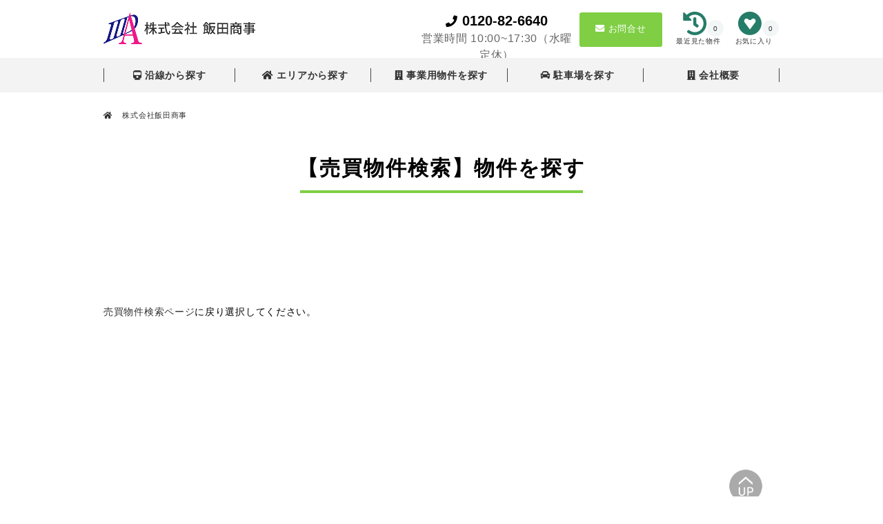

--- FILE ---
content_type: text/html; charset=UTF-8
request_url: https://iida-group.net/buy/b_okinawa
body_size: 27394
content:


<!DOCTYPE html>
<html lang="ja">
<head prefix="og: http://ogp.me/ns# fb: http://ogp.me/ns/fb# article: http://ogp.me/ns/article#" id="l-head" data-tmpdir="https://iida-group.net/wp-content/themes/60l_design_c/">
<meta charset="UTF-8">
<meta name="format-detection" content="telephone=no,address=no,email=no"> 
<meta name="viewport" content="width=device-width,initial-scale=1.0,minimum-scale=1.0">
<meta name="viewport" content="width=device-width, initial-scale=1.0,minimum-scale=1.0, maximum-scale=1.0,user-scalable=no">
<meta name="viewport" content="width=device-width, height=device-height,  initial-scale=1.0, user-scalable=no,user-scalable=0"/>
<meta http-equiv="X-UA-Compatible" content="IE=edge">
    <meta name="viewport" content="width=1200,user-scalable=yes" />


<title>【売買物件検索】物件を探す | 株式会社飯田商事</title>
<meta name="description" content="【売買物件検索】物件を探すのページです。" />


<link rel="canonical" href="https://iida-group.net/buy/b_okinawa"><link rel="stylesheet" href="https://iida-group.net/wp-content/themes/60l_design_c/css/style.css">
<link rel="stylesheet" href="https://iida-group.net/wp-content/themes/common/css/preset.css">
<link rel="stylesheet" href="https://iida-group.net/wp-content/themes/60l_design_c/css/ul.css">
<script src="https://iida-group.net/wp-content/themes/common/js/jquery.js"></script>
<script src="https://iida-group.net/wp-content/themes/common/js/css_change.js"></script>
<script defer src="https://iida-group.net/wp-content/themes/common/js/main.js"></script>
<script defer src="https://iida-group.net/wp-content/themes/common/js/60l_design.js"></script>
<script src="https://iida-group.net/wp-content/themes/common/js/ofi.js"></script>
<script src="https://iida-group.net/wp-content/themes/common/js/common_scripts.js?20260201-0826"></script>
	<link rel="stylesheet" href="https://iida-group.net/wp-content/themes/common/css/common_style.css?20260201-0826">
	<link rel="stylesheet" href="https://iida-group.net/wp-content/themes/60l_design_c/style.css?20260201-0826">
	
	<link rel="stylesheet" href="https://use.fontawesome.com/releases/v5.5.0/css/all.css" integrity="sha384-B4dIYHKNBt8Bc12p+WXckhzcICo0wtJAoU8YZTY5qE0Id1GSseTk6S+L3BlXeVIU" crossorigin="anonymous">
	
		
				<link rel="stylesheet" href="https://iida-group.net/wp-content/themes/common/css/base.css?20260201-0826">
			<link rel="stylesheet" href="https://iida-group.net/wp-content/themes/common/css/select.css?20260201-0826">
            <link rel="stylesheet" href="https://iida-group.net/wp-content/themes/common/css/colorbox.css" />
            <script defer src="https://iida-group.net/wp-content/themes/common/js/jquery.colorbox-min.js"></script>
           
        


<style>
        .header_contactbox,.header_contactbox_add,.top_searchlike_btnbox,.top_searchlike_item_title,.blog_title,#wp-calendar tr td p,.inqbtn,.header_rentbox,.top_searchlike_item_title,.footer_contact,.blog_continue,.shop_item_title,#sekou_search input[type="submit"],a.sekou_tag:hover,.sekou_index_continue,#tab1:checked ~ .tab_area .tab1_label,#tab2:checked ~ .tab_area .tab2_label,#tab3:checked ~ .tab_area .tab3_label,.tab_area label:hover,.mw_wp_form label:hover,.mw_wp_form label.selected,#select_area .submit_btn,#select_area #submitBtn2,.square_btn2,#result_area table tr td a.btn-push,.square_btn,.search_window_contents_inner .result_search_area_midashi2:hover,.result_search_change_city_formarea input[type="submit"],.bkn_inqbtn,.bkn_inqbtn_confirm,.room_btn_area .syousai_btn,#tab2:checked ~ .tab_area .tab2_label, #b_tab2:checked ~ .b_tab_area .b_tab2_label,#tab3:checked ~ .tab_area .tab3_label, #b_tab3:checked ~ .b_tab_area .b_tab3_label,#tab4:checked ~ .tab_area .tab4_label, #b_tab4:checked ~ .b_tab_area .b_tab4_label,#tab5:checked ~ .tab_area .tab5_label, #b_tab5:checked ~ .b_tab_area .b_tab5_label,#tab1:checked ~ .tab_area .tab1_label, #b_tab1:checked ~ .b_tab_area .b_tab1_label,.radio02-input:checked + label::after,.footer_copy,.cp_tag01 a:hover,#switch span a:hover,span.result_room_deposit,.dropdown-content a:hover, .dropdown-content2 a:hover,.map_keyword button,.map_more_search_btn_sp,.map_more_search_btn,.map_search_midashi,.map_more,.map_result_open,.map_result_close,.map_result_close_sp,.search_window_contents_inner .result_search_area_midashi,#switch span.active,input[type="submit"].narabikae:hover,.cu_more,.contents_title_underline,.top_blog_title_bar div,.top_mainimage_flex_item,.footer_copy_right,.company_shop_itembox,.more-link,
        #tab5:checked ~ .tab_area .tab5_label,
        #tab6:checked ~ .tab_area .tab6_label,
        #tab7:checked ~ .tab_area .tab7_label,
        #tab8:checked ~ .tab_area .tab8_label,
        #tab9:checked ~ .tab_area .tab9_label,
        #tab10:checked ~ .tab_area .tab10_label{
            background: #7fce43;/*背景色を変更*/
            }
        .blog_column_left_title,.blog_column_recent_date,.top_blog_item_date,.top_blog_more,.blog_btn_prev,.inqbackbtn,.top_news_itembox span,.news_title_date,.news_backtoindex,.news_title,.newsindex_itemdate,.top_news_tolist i,.cu_date,.customer_date,.customer_btn_prev,.customer_btn_next,.blog_btn_next,.bkn_search_midashi,.radio02-input:checked + label,.square_btn5 i,.checkbox01-input:checked + .checkbox01-parts,.map_checkbox01-input:checked + .map_checkbox01-parts,.search_window_contents_inner dt,.fa_green,.fa_em09,.nav-previous a,.nav-next a{
            color: #7fce43; /*文字*/
        }
        .cp_tag01 a:hover::after{
            border-left-color: #7fce43;
        }
        .blog_column_left_title,.top_concept_title{
            border-bottom: 1px solid #7fce43; /*下線*/
        }
        .inq_itemtitle{
            border-bottom: 2px solid #7fce43; /*下線*/
        }
        #switch{
            border-bottom: 4px solid #7fce43; /*下線*/
        }
        .inqbtn,.header_contactbox,.inqbackbtn,a.inqbtn_back,.map_more,.map_result_open,.map_result_close,.map_result_close_sp,#switch span a:hover,#switch span a{
            border: 1px solid #7fce43;
        }
        .footer_copy{
            border-top: 1px solid #7fce43;
        }
        .search_window_contents_inner dt{
            border-left: 3px solid #7fce43;
        }
        .sekou_index_title h1::after,.sekou_other_search::after{
            border-bottom: solid 4px #7fce43;
        }
        .mw_wp_form label:hover,.mw_wp_form label.selected{
            border: solid 2px #7fce43;
        }
        .bkn_search_midashi{
            border-left: 6px solid #7fce43;
        }
        .tab_area,.b_tab_area,.recommend_midashi{
            border-bottom: solid 3px #7fce43;
        }
        #result_area table tr td a.btn-push,.square_btn,.room_btn_area .syousai_btn,#form-bulk .square_btn2{
            border-bottom: solid 4px #7fce43;
        }
        #sekou_search input[type="submit"]:hover{
            background: #7fce43;
        }
        #tab1:checked ~ .tab_area .tab1_label, #b_tab1:checked ~ .b_tab_area .b_tab1_label,#tab2:checked ~ .tab_area .tab2_label, #b_tab2:checked ~ .b_tab_area .b_tab2_label,#tab3:checked ~ .tab_area .tab3_label, #b_tab3:checked ~ .b_tab_area .b_tab3_label,#tab4:checked ~ .tab_area .tab4_label, #b_tab4:checked ~ .b_tab_area .b_tab4_label,#tab5:checked ~ .tab_area .tab5_label, #b_tab5:checked ~ .b_tab_area .b_tab5_label{
            border-top: solid 1px #7fce43;
            border-right: solid 1px #7fce43;
            border-left: solid 1px #7fce43;
        }
        .checkbox01-input:checked + .checkbox01-parts::after,.bkn_search_select_wrap ul li.select_check_city .checkbox01-input:checked + .checkbox01-parts::after, .bkn_search_select_wrap ul li.select_check_city2 .checkbox01-input:checked + .checkbox01-parts::after,.map_checkbox01-input:checked + .map_checkbox01-parts::after{
            border-bottom: 3px solid #7fce43;
            border-right: 3px solid #7fce43;
        } 
        
        .header_contactbox, .top_searchlike_btnbox,.top_searchlike_item_title,.header_contactbox_add,.inqbtn{
            box-shadow: 0px 4px 0px rgba(127,206,67,1.0 );
        }
        .top_mainimage_belt{
            background-color: rgba(127,206,67,0.6);
        }
        .top_searchpickup_superbox,.customer_staff,.bkn_search_midashi,#select_area .submit_area,.result_search_change_city_formarea,.shop_itembox,.company_shop_superbox,.news_title_single,.news_title,.search_window_contents,.cu_staff,.search_ul_superbox{
            background-color: rgba(127,206,67,0.1);
        }
        @media screen and (max-width: 980px){
            .header_gnavibtn,.gnavi_sp_overlay,.top_blog_more_wrap,.footer_contactbox,.footer_contactbox_sp,.header_gnavibtn.on{
                background: #7fce43; /*背景色*/
            }
        }
        .top_searchlike_btnbox,.top_searchlike_item_title,.header_contactbox_add,.inqbtn,.blog_title_date,.blog_title.first,.blog_title,.blog_title h1,.header_contactbox,#tab1:checked ~ .tab_area .tab1_label, #b_tab1:checked ~ .b_tab_area .b_tab1_label,#tab2:checked ~ .tab_area .tab2_label, #b_tab2:checked ~ .b_tab_area .b_tab2_label,#tab3:checked ~ .tab_area .tab3_label, #b_tab3:checked ~ .b_tab_area .b_tab3_label,#tab5:checked ~ .tab_area .tab5_label, #b_tab5:checked ~ .b_tab_area .b_tab5_label,#tab4:checked ~ .tab_area .tab4_label, #b_tab4:checked ~ .b_tab_area .b_tab4_label,.footer_copy,.top_mainimage_flex_item,.news_contents h2, .blog_index_story h2, .newpage_contents h2{
            color: #ffffff;  /*文字白*/
        }
        .news_title_single{
            border-left: 10px solid #7fce43;
        }
        @media screen and (max-width: 980px){
            .gnavi_sp_item,.top_blog_more_wrap,.footer_contactbox,top_blog_item_date{
                color: #ffffff;
            }
            .footer_tel_num,.footer_telbox_sp a i{
                color: #7fce43; /*文字色*/
            }
            .checkbox01-input:checked + .checkbox01-parts::after,.bkn_search_select_wrap ul li.select_check_city .checkbox01-input:checked + .checkbox01-parts::after, .bkn_search_select_wrap ul li.select_check_city2 .checkbox01-input:checked + .checkbox01-parts::after{
                border-bottom: 4px solid #7fce43;
                border-right: 4px solid #7fce43;
            } 
        }
        
        #footer,.cp_tag01 a:hover,a.sekou_tag:hover,.blog_continue,.footer_telbox_title,span.result_room_deposit,.dropdown-content a:hover, .dropdown-content2 a:hover,.map_more,#switch span a:hover,.search_window_contents_inner .result_search_area_midashi2:hover,.more-link{
            background: #257c68;
        }
        .square_btn5 i,.top_blog_more i,.cu_date,.customer_btn_prev i,.customer_btn_next i,.blog_column_recent_date,.blog_btn_prev i,.blog_btn_next i,.customer_date,.nav-next i,.nav-previous i{
            color: #257c68;
        }
        .map_more,#switch span a:hover{
            border: 1px solid #257c68;
        }
        .cp_tag01 a:hover::after{
        border-left-color: #257c68;
    }
    .sekou_index_title h1::after, .sekou_other_search::after {
        border-bottom: solid 4px #257c68;
    }
    #sekou_search input[type="submit"]:hover{
            background: #257c68;
        }
    .top_searchlike_item_title{
        box-shadow: 0px 4px 0px rgba(37,124,104,1.0);
    }</style>


<meta name='robots' content='max-image-preview:large' />
<link rel='dns-prefetch' href='//s.w.org' />
<link rel='stylesheet' id='wp-block-library-css'  href='https://iida-group.net/wp-includes/css/dist/block-library/style.min.css?ver=5.8.12' type='text/css' media='all' />
<style id='wp-block-library-theme-inline-css' type='text/css'>
#start-resizable-editor-section{display:none}.wp-block-audio figcaption{color:#555;font-size:13px;text-align:center}.is-dark-theme .wp-block-audio figcaption{color:hsla(0,0%,100%,.65)}.wp-block-code{font-family:Menlo,Consolas,monaco,monospace;color:#1e1e1e;padding:.8em 1em;border:1px solid #ddd;border-radius:4px}.wp-block-embed figcaption{color:#555;font-size:13px;text-align:center}.is-dark-theme .wp-block-embed figcaption{color:hsla(0,0%,100%,.65)}.blocks-gallery-caption{color:#555;font-size:13px;text-align:center}.is-dark-theme .blocks-gallery-caption{color:hsla(0,0%,100%,.65)}.wp-block-image figcaption{color:#555;font-size:13px;text-align:center}.is-dark-theme .wp-block-image figcaption{color:hsla(0,0%,100%,.65)}.wp-block-pullquote{border-top:4px solid;border-bottom:4px solid;margin-bottom:1.75em;color:currentColor}.wp-block-pullquote__citation,.wp-block-pullquote cite,.wp-block-pullquote footer{color:currentColor;text-transform:uppercase;font-size:.8125em;font-style:normal}.wp-block-quote{border-left:.25em solid;margin:0 0 1.75em;padding-left:1em}.wp-block-quote cite,.wp-block-quote footer{color:currentColor;font-size:.8125em;position:relative;font-style:normal}.wp-block-quote.has-text-align-right{border-left:none;border-right:.25em solid;padding-left:0;padding-right:1em}.wp-block-quote.has-text-align-center{border:none;padding-left:0}.wp-block-quote.is-large,.wp-block-quote.is-style-large{border:none}.wp-block-search .wp-block-search__label{font-weight:700}.wp-block-group.has-background{padding:1.25em 2.375em;margin-top:0;margin-bottom:0}.wp-block-separator{border:none;border-bottom:2px solid;margin-left:auto;margin-right:auto;opacity:.4}.wp-block-separator:not(.is-style-wide):not(.is-style-dots){width:100px}.wp-block-separator.has-background:not(.is-style-dots){border-bottom:none;height:1px}.wp-block-separator.has-background:not(.is-style-wide):not(.is-style-dots){height:2px}.wp-block-table thead{border-bottom:3px solid}.wp-block-table tfoot{border-top:3px solid}.wp-block-table td,.wp-block-table th{padding:.5em;border:1px solid;word-break:normal}.wp-block-table figcaption{color:#555;font-size:13px;text-align:center}.is-dark-theme .wp-block-table figcaption{color:hsla(0,0%,100%,.65)}.wp-block-video figcaption{color:#555;font-size:13px;text-align:center}.is-dark-theme .wp-block-video figcaption{color:hsla(0,0%,100%,.65)}.wp-block-template-part.has-background{padding:1.25em 2.375em;margin-top:0;margin-bottom:0}#end-resizable-editor-section{display:none}
</style>
<link rel='stylesheet' id='child-style-css'  href='https://iida-group.net/wp-content/themes/60l_design_c_child/style.css?ver=5.8.12' type='text/css' media='all' />
</head>
<body>
	
	        

	<div id="view_size"></div>
	<div id="container">
    
<div class="gnavi_sp_overlay">

		<div class="header_gnavibtn on">
			<i class="fas fa-times fa_white fa_em01"></i>
		</div>
		<div class="clearfloat"></div>

		<!----------------------- グローバルメニューのコンテンツ化 SP ----------------------->
<a href="/rent/select?type_id=1&mt=2&pref%5B%5D=24"><div class="gnavi_sp_item mincho">沿線から探す</div></a><a href="/rent/select?type_id=1&mt=1&pref%5B%5D=24"><div class="gnavi_sp_item mincho">エリアから探す</div></a><a href="/rent?tenpo_cd=&type_id=2"><div class="gnavi_sp_item mincho">事業用物件を探す</div></a><a href="/rent?tenpo_cd=&type_id=3"><div class="gnavi_sp_item mincho">駐車場を探す</div></a><a href="https://www.iida-grp.co.jp/about/profile/" target="_blank"><div class="gnavi_sp_item mincho">会社概要</div></a><!----------------------- グローバルメニューのコンテンツ化 SP ----------------------->
	</div>


	<!-- header// ============================================================= -->
	<div id="header" class="pc">
		<div class="inner980">

			<div class="header_left">
				<a href="/index.php">
<img class="header_logo op" src="https://iida-group.net/wp-content/uploads/2020/04/iidalogo_name.png" alt="株式会社飯田商事" />				</a>

				<div class="clearfloat"></div>
			</div>
			<div class="header_right">
                <div class="header_favoritebox mincho">
                    <div class="like_area">
                        <script type="text/javascript">
    var m_nGyoGrpId = 0; //業者グループCD
    var m_nGyoId = 0; //業者CD

jQuery(function() {
	//お気に入り件数表示
	funcDispFavoriteNum(m_nGyoGrpId);
	//お気に入り追加画像の変更
	funcDispFavoriteImage(m_nGyoGrpId, m_nGyoId, '', '1', '');
	//閲覧履歴件数の表示
	funcDispHistoryNum(m_nGyoGrpId);	
});
</script>

<a class="clsFuncNav clsFavorite square_btn5" target="_blank" href="/likeindex">
	<div class="clsCountTitle"><i class="fab fa-gratipay"></i><p>お気に入り</p><span class="clsCountNumLike like_count"></span></div>
</a>

<a class="clsFixHistory clsLinkHistory square_btn5" target="_blank" href="/historyindex">
	<div class="clsCountTitle"><i class="fas fa-history"></i><p>最近見た物件</p><span class="clsCountNumRireki like_count"></span></div>
</a>

                    </div>
                    <div class="clearfloat"></div>
                </div>
                

<!--				<div class="header_favoritebox">
					<i class="fas fa-star"></i>
					お気に入り
					<div class="header_favorite_num">
2					</div>
					<div class="clearfloat"></div>
				</div>-->

				<a href="/contact/common">
					<div class="header_contactbox op">
						<i class="fas fa-envelope"></i>
						お問合せ
					</div>
				</a>

				<div class="header_telbox">
					<i class="fas fa-phone"></i>
					<span class="header_tel_num">
0120-82-6640					</span>
					<p class="header_tel_during">
						営業時間
 10:00~17:30（水曜定休）					</p>
				</div>


				<div class="clearfloat"></div>
			</div>
			<div class="clearfloat"></div>

		</div>


		<div class="gnavi pc">
			<div class="inner980">

				<!----------------------- グローバルメニューのコンテンツ化 PC ----------------------->
<div id = "global_menu_area">
<div class="dropdown"><a href="/rent/select?type_id=1&mt=2&pref%5B%5D=24">                <div class="haed_gnavi_item op">
                    <i class="fas fa-train"></i>                    沿線から探す                </div>
                </a></div><div class="dropdown"><a href="/rent/select?type_id=1&mt=1&pref%5B%5D=24">                <div class="haed_gnavi_item op">
                    <i class="fas fa-home"></i>                    エリアから探す                </div>
                </a></div><div class="dropdown"><a href="/rent?tenpo_cd=&type_id=2">                <div class="haed_gnavi_item op">
                    <i class="fas fa-building"></i>                    事業用物件を探す                </div>
                </a></div><div class="dropdown"><a href="/rent?tenpo_cd=&type_id=3">                <div class="haed_gnavi_item op">
                    <i class="fas fa-car"></i>                    駐車場を探す                </div>
                </a></div><div class="dropdown"><a href="https://www.iida-grp.co.jp/about/profile/" target="_blank">                <div class="haed_gnavi_item op">
                    <i class="fas fa-building"></i>                    会社概要                </div>
                </a></div><style>
.haed_gnavi_item {
    width: 191px;
    top: 15px;
}
.dropdown-content{
    width: 191px;
    min-width: 0px;
    top: 50px;
}
.dropdown{
    height: 50px;
    top: -15px;
}
</style>

<script>
    //メニューの最後に縦線を入れるためのスクリプト
    if($("#global_menu_area .haed_gnavi_item:first").length){ // メニュー要素があるか確認
        var menu_last_children = $("#global_menu_area .haed_gnavi_item:first");
        menu_last_children_class = menu_last_children.attr('class'); //メニューの子要素の最初の要素を取得
        if(menu_last_children_class.length){ //その要素にクラスがあれば
            if(menu_last_children_class.indexOf('haed_gnavi_item') !== -1){ //head_gnavi_item があるか確認
                menu_last_children.addClass('first'); //クラスにfirstを追加
            }
        }
    }
</script>

</div>

<!--------- グローバルメニュー　PC　ここまで -------->

				<div class="clearfloat"></div>

			</div>
		</div>

	</div>




<div class="clearfloat"></div>


	<div id="header_sp" class="sp">

		<a href="/index.php">
<img class="header_logo op" src="https://iida-group.net/wp-content/uploads/2020/04/iidalogo_name.png" alt="株式会社飯田商事" />		</a>

		<div class="header_gnavibtn">
			<i class="fas fa-bars fa_white fa_em02"></i>
		</div>
        
        <div class="header_favoritebox mincho">
            
                    
		<div class="like_area">
            <script type="text/javascript">
    var m_nGyoGrpId = 0; //業者グループCD
    var m_nGyoId = 0; //業者CD

jQuery(function() {
	//お気に入り件数表示
	funcDispFavoriteNum(m_nGyoGrpId);
	//お気に入り追加画像の変更
	funcDispFavoriteImage(m_nGyoGrpId, m_nGyoId, '', '1', '');
	//閲覧履歴件数の表示
	funcDispHistoryNum(m_nGyoGrpId);	
});
</script>

<a class="clsFuncNav clsFavorite square_btn5" target="_blank" href="/likeindex">
	<div class="clsCountTitle"><i class="fab fa-gratipay"></i><p>お気に入り</p><span class="clsCountNumLike like_count"></span></div>
</a>

<a class="clsFixHistory clsLinkHistory square_btn5" target="_blank" href="/historyindex">
	<div class="clsCountTitle"><i class="fas fa-history"></i><p>最近見た物件</p><span class="clsCountNumRireki like_count"></span></div>
</a>

        </div>
            <div class="clearfloat"></div>
        </div>
        
			</div>
	<div class="header_sp_dummy sp"></div>

<div class="clearfloat"></div>

	<!-- //header ============================================================= -->
<div id="main_contents">
	<div class="pan">
		<ul class="breadcrumb">
		  <li itemscope="itemscope" itemtype="http://data-vocabulary.org/Breadcrumb">
		  <a href="/" itemprop="url">
		   <span itemprop="title"><i class="fas fa-home mr_10"></i><a href="/index.php">
株式会社飯田商事</span>
		  </a>
		  </li>




            
            
 
		</ul>
	</div>			<div class="clearfloat"></div>
		<div class="contents_title appear">
			<h1>
			<span>
				【売買物件検索】物件を探す			</span>
			</h1>
			<div class="contents_title_underline"></div>
		</div>
		<div id="main_contents_result">
	
		

		
		<div id="select_area"><a name="submit_error_jump" id="submit_error_jump"></a>
			<div class="">
                <form id='form' name='form'  method="get">
                
                

                    <div style="height: 200px; padding-top:100px;"><a href="/buy_s/">売買物件検索ページ</a>に戻り選択してください。</div>                   
                                       
                        
                        
                </div>
                    
            
                                
                </form>
				</div>
        
		
		</div>
		
	
</div>
 
    </div>
<script>
    function isCheck() {
	var arr_checkBoxes = document.getElementsByClassName("check_input");
	var count = 0;
    var doc0= document.getElementById("submit_error_city");  
    
	for (var i = 0; i < arr_checkBoxes.length; i++) {
		if (arr_checkBoxes[i].checked) {
			count++;
		}
	}
	if (count > 0) {
        sessionStorage.setItem('key', 'session_st');
		return true;
	} else {
		//window.alert("各項目を1つ以上選択してください。");
        doc0.innerHTML= "1つ以上選択してください。";
        var top_pos = $("#submit_error_jump").offset().top;
        top_pos = top_pos - 150;
        $("html, body").animate({ scrollTop: top_pos }, 'slow','swing');
        //location.href = "#submit_error_jump";
		return false;
	}
}
    
    $(function() {
      $('.check_input').on('change', function(){
          submit_appear();
      });
    });
    
    function submit_appear(){
        
        var arr_checkBoxes2 = document.getElementsByClassName("check_input");
        var count = 0;
        for (var i = 0; i < arr_checkBoxes2.length; i++) {
            if (arr_checkBoxes2[i].checked) {
                count++;
            }
        }
        if (count > 0) {
            $('#submitBtn3').prop('disabled', false);
            $('#submitBtn3').css('display', 'inline-block');
            $('#submitBtn2').prop('disabled', false);
            $('#submitBtn2').css('display', 'inline-block');
        }else{
            $('#submitBtn3').prop('disabled', true);
            $('#submitBtn3').css('display', 'none');
            $('#submitBtn2').prop('disabled', true);
            $('#submitBtn2').css('display', 'none');
        }
    }
    var data = sessionStorage.getItem('key');
    //console.log('data:' + data);
    if(data == 'session_st'){
        $('#submitBtn3').prop('disabled', false);
        $('#submitBtn3').css('display', 'inline-block');
        $('#submitBtn2').prop('disabled', false);
        $('#submitBtn2').css('display', 'inline-block');
        sessionStorage.clear();
        data = "";
    }
    //console.log('data:' + data);
    //submit_appear();
    
</script>


	<!-- footer// ============================================================= -->
	<div id="footer">

		<div class="footer_inqtitle sp">
			お気軽にお問合せ下さい
		</div>

		<div class="footer_telbox_sp sp">
			<a href="tel:0120-82-6640">
				<i class="fas fa-phone"></i>
				<span class="footer_tel_num">
0120-82-6640				</span>
			</a>
			<p class="footer_tel_during">
				営業時間
 10:00~17:30（水曜定休）			</p>
		</div>
		<a href="/contact/common">
			<div class="footer_contactbox_sp sp">
				<i class="fas fa-envelope"></i>
				お問合せフォーム
			</div>
		</a>
		<div class="clearfloat"></div>


		<div class="inner980">

			<img class="btn_totop op" src="https://iida-group.net/wp-content/themes/60l_design_c/images/common/btn_totop.png" alt="" />

			<div class="footer_left pc">
				<a href="/index.php">
<img class="footer_logo" src="https://iida-group.net/wp-content/uploads/2020/04/iidalogo_name_white.png" alt="会社ロゴ" />				</a>

                <a href="/rent/select?type_id=1&mt=1&pref%5B%5D=24"><span class="op">沿線から探す</span></a><a href="/rent/select?type_id=1&mt=2&pref%5B%5D=24"><span class="op">エリアから探す</span></a><a href="/rent?tenpo_cd=&type_id=2"><span class="op">事業用物件を探す</span></a><a href="/rent?tenpo_cd=&type_id=3"><span class="op">駐車場を探す</span></a><a href="https://www.iida-grp.co.jp/about/profile/" target="_blank"><span class="op">会社概要</span></a><a href="/contact/common"><span class="op">お問合せ</span></a>
				<div class="clearfloat"></div>
			</div>

			<div class="footer_telbox pc">
				<i class="fas fa-phone"></i>
				<span class="footer_tel_num">
0120-82-6640				</span>
				<p class="footer_tel_during">
						営業時間
 10:00~17:30（水曜定休）				</p>
			</div>


			<div class="clearfloat"></div>





		</div>


	</div>

	<div class="footer_copy">
		<div class="inner980">


<img class="footer_logo sp" src="https://iida-group.net/wp-content/uploads/2020/04/iidalogo_name_white.png" alt="会社ロゴ" />
			<div class="footer_copy_left">
				<a href="/privacy">
					プライバシーポリシー
				</a>
				|
				<a href="">
					サイトマップ
				</a>
				
			</div>
			<div class="clearfloat sp"></div>
			<div class="footer_copy_right pc">
Copyright © 2022 Iidashoji Co., Ltd. All Rights Reserved			</div>
			<div class="clearfloat"></div>
		</div>
	</div>
	<!-- //footer ============================================================= -->

	<div class="footer_copy_right sp">
	Copyright © 2022 Iidashoji Co., Ltd. All Rights Reserved	</div>


	</div>
</body>
</html>


--- FILE ---
content_type: text/css
request_url: https://iida-group.net/wp-content/themes/60l_design_c/css/style.css
body_size: 12259
content:
/**************************************************************************************/
/**************************************************************************************/
/* PC Site*/
/**************************************************************************************/
/**************************************************************************************/

.mincho{
	font-family: "ヒラギノ角ゴシック Pro","Hiragino Kaku Gothic Pro", "游ゴシック" , "Yu Gothic" , "YuGothic" , "メイリオ",Meiryo,Osaka,"ＭＳ Ｐゴシック","MS PGothic",sans-serif!important;
}



.inner980{
	box-sizing: border-box ;
	width : 980px ;
	height : auto ;
	margin : 0px auto ;
}



#header{
	box-sizing : border-box ;
	padding : 18px 0px 20px ;
	width : 100% ;
	height : 134px ;
	background-color : #FFFFFF ;
	z-index : 44 ;
}



.header_left{
	float : left ;
	width : 160px ;
	height : auto ;
}
.header_right{
	float : right ;
	width : 620px ;
	height : auto ;
}

.header_logo{
	float : left ;
	width : 160px ;
	height : auto ;
}

h1{
	margin: 0;
}
.news_title_single h1{
	display: inline-block;
	font-size: 18px;
	font-weight: 500;
}
.blog_title h1 {
	display: inline-block;
	font-size: 18px;
	font-weight: 400;
}
.article_index_title h1 {
	display: inline-block;
	font-size: 18px;
	font-weight: 400;
	color: #fff;
}

.header_favoritebox{
	float : right ;
	box-sizing: border-box ;
	width :  160px ;
	height : 46px ;
	line-height : 34px ;
	font-size : 12px ;
	margin-left : 10px ;
	
	vertical-align: middle ;
	
}

.header_favorite_num{
	float : right ;
	box-sizing: border-box;
	width : 30px ;
	height : 30px ;
	line-height : 30px ;
	text-align : center ;
	color : #FFFFFF ;
	font-size : 20px ;
	box-shadow : 2px 2px 3px rgba( 0,0,0,0.65 );
	background-color : #EB6100 ;
	border-radius : 50% ;
	-moz-border-radius : 50% ;
	-webkit-border-radius : 50% ;
}

.header_vavorite_icon{
	display : inline-block ;
	width : 16px ;
	height : auto ;
	vertical-align: -3px  ;
}




.header_contactbox{
	float : right ;
	box-sizing: border-box ;
	width :  120px ;
	height : 46px ;
	line-height : 46px ;
	font-size : 12px ;
	margin-left : 10px ;
	text-align : center ;
	background-color : #01B868 ;
	color : #FFFFFF ;
}


.header_telbox{
	float : right ;
	width : 220px ;
	height : 40px ;
	line-height : 24px ;
	text-align : center ;
}

.header_tel_icon{
	display : inline-block ;
	width : 26px ;
	height : auto ;
	vertical-align: -3px  ;
}


.header_tel_num{
	font-size : 20px ;
	letter-spacing: 0px ;
	font-weight : 600 ;
}

.header_tel_during{
	font-size : 12px ;
	color : #666666 ;
	line-height : 12px ;
}



.header_rentbox{
	float : left ;
	width : 180px ;
	height : 40px ;
	line-height : 40px ;
	background-color : #0E7FC3 ;
	color : #FFFFFF ;
	text-align : center ;
	font-size : 16px ;
	margin-right : 8px ;
	letter-spacing: 4px ;
	border-radius : 4px ;
	-moz-border-radius : 4px ;
	-webkit-border-radius : 4px ;
}

.header_rentbox_icon{
	display : inline-block ;
	width : 14px ;
	height : auto ;
	margin-right : 4px ;
	vertical-align: -2px 
}

.gnavi{
	box-sizing: border-box ;
	position : relative;
	
	left : 0px ;
	width : 100% ;
	height : 50px ;
	padding : 15px 0px ;
	background-image : url("../images/common/gnavi_back.png");
	color : #FFFFFF ;
	z-index : 24 ;
	margin: 20px 0;
}


.haed_gnavi_item{
	box-sizing: border-box;
	float : left ;
	width : 160px ;
	height : 20px ;
	line-height : 20px ;
	text-align : center ;
	font-size : 14px ;
	color : #FFFFFF ;
	border-right : 1px solid #444444 ;
}
.haed_gnavi_item.first{
	border-left : 1px solid #444444 ;
}




.search_superbox{
	box-sizing : border-box ;
	padding: 9px 20px ;
	width : 100% ; 
	height : auto ;
	padding : 12px 0px ;
	background-color : #F3F3F3 ;
	margin : 0px auto 0px ;
}
.search_wrap{
	box-sizing: border-box; 
	width : 100% ;
	height : 50px ;
	margin : 0px auto ;
	overflow : hidden ;
	background-color : #FFFFFF ;
	box-shadow: 4px 4px 4px rgba(0,0,0,0.3) ;
}


.search_head_input_l{
	display : block ;
	float : left ;
	box-sizing: border-box ;
	width : 800px ;
	height : 50px ;
	padding : 0px 20px ;
	background-color : #FFFFFF ;
	border : none ;
	border-radius : 4px ;
	-moz-border-radius : 4px ;
	-webkit-border-radius : 4px ;
}


input::-webkit-input-placeholder {
	color: #AAAAAA;
}

input::-moz-placeholder {
	color: #AAAAAA;
}

input:-ms-input-placeholder {
	color: #AAAAAA;
}

.btn_submit{
	box-sizing: border-box;
	float : right ;
	width : 100px ;
	height : 50px ;
	line-height : 50px ;
	background-color : #01B868 ;
	color : #FFFFFF ;
	font-size : 20px ;
	font-weight : 600 ;
	text-align : center ;
}

.btn_submit_arrow{
	display : inline-block ;
	width : 20px ;
	height : auto ;
	vertical-align: -4px 
}






#footer{
	width : 100% ;
	height : auto ;
	background-color : #313131 ;
	padding : 30px 0px ;
	margin-top : 80px ;
}


.footer_left{
	float : left ;
	width : 750px  ;
	height : auto ;
	line-height : 30px ;
	color : #FFFFFF ;
	font-size : 12px ;
}


.footer_logo{
	float : left ;
	width : 160px ;
	height : auto ;
	margin-top : 8px ;
    margin-right: 20px;
}


.footer_link_icon{
	display : inline-block ;
	width : 12px ;
	height : auto ;
	vertical-align: -1px ;
}

.footer_left a,
.footer_left a:link{
	color : #FFFFFF !important ;
}
.footer_left span{
	margin-right : 20px ;
	color : #FFFFFF ;
    display: inline-block;
}

.footer_telbox{
	box-sizing : border-box ;
	float : right ;
	width : 220px ;
	height : auto;
	color : #FFFFFF ;
	text-align : center ;
}

.footer_telbox_icon{
	display : inline-block ;
	width : 22px ;
	height : auto ;
	vertical-align: -4px 
}

.footer_tel_num{
	font-size : 20px ;
	letter-spacing: 0px ;
	line-height : 30px ;
	font-weight : 600 ;
}

.footer_tel_during{
	font-size : 12px ;
	color : #FFFFFF ;
	line-height : 16px ;
}

.footer_contact{
	float : right ;
	width : 170px ;
	height : 40px ;
	line-height : 40px ;
	background-color : #0E7FC3 ;
	color : #FFFFFF ;
	text-align : center ;
	font-size : 12px ;
	letter-spacing: 2px ;
	margin-right : 10px ;
	border-radius : 4px ;
	-moz-border-radius : 4px ;
	-webkit-border-radius : 4px ;
}

.footer_contact_icon{
	display : inline-block ;
	width : 16px ;
	height : auto ;
	margin-right : 0px ;
	vertical-align: -4px ;
}




.footer_copy{
	width : 100% ;
	height : 50px ;
	line-height : 50px ;
	font-size : 10px ;
	color : #FFFFFF ;
	background-color : #1B1B1B ;
}
.footer_copy_left{
	float : left ;
	width : 50% ;
	height : 50px ;
	line-height : 50px ;
	font-size : 11px ;
}
.footer_copy_left a,
.footer_copy_left a:link,
.footer_copy_left a:visited{
	color : #FFFFFF ;
}
.footer_copy_right{
	float : right ;
	width : 50% ;
	height : 50px ;
	line-height : 50px ;
	color : #888888 ;
	font-size : 10px ;
	text-align : right ;
}



.btn_totop{
	position :absolute ;
	top : -70px ;
	right : 24px ;
	width : 50px ;
	height : auto ;
	cursor : pointer ;
	z-index : 14 ;
}






.contents_title{
	width : 100% ;
	height : auto ;
	font-size : 20px ;
	text-align : center ;
	margin-bottom : 60px ;
	letter-spacing: 2px ;
}

.contents_title span{
	font-size : 30px ;
	font-weight : 600 ;
}
.contents_title_underline{
	width : 30px ;
	height :4px ;
	background-color : #01B868 ;
	margin : 0px auto ;
}






.gnavi_sp_overlay{
	display : none ;
}




















@media screen and (max-width: 1200px) {



}


/**************************************************************************************/
/**************************************************************************************/
/* TB Site*/
/**************************************************************************************/
/**************************************************************************************/
@media screen and (max-width: 980px) {









.inner980{
	width : 640px ;
}

.inner980.pad20{
	padding : 0px 20px ;
}



#header{
}
#header_sp{
	position : fixed ;
	top : 0px ;
	left : 0px ;
	width : 100% ;
	height : 84px ;
	background-color : #FFFFFF ;
	z-index : 44 ;
	border-bottom : 2px solid #000000 ;
}
.header_sp_dummy{
	width : 100% ;
	height : 84px ;
	z-index : 1 ;	
}


.header_left{
}
.header_right{
}

.header_logo{
	float : left ;
	width : auto  ;
	height : 50px ;
	margin-top : 17px ;
	margin-left : 20px ;
}

.header_gnavibtn{
	float : right ;
	width : 84px ;
	height : 84px ;
	background-color : #000000 ;
	cursor : pointer ;
}
.header_gnavibtn_img{
	width : 84px ;
	height : 84px ;
	z-index : 64 ;
}
.header_gnavibtn.on{
	margin-bottom : 24px ;
	background-color : #01B868 ;
}

.header_searchbtnsp{
	float : right ;
	width : 84px ;
	height : 84px ;
	cursor : pointer ;
	border-left : 1px solid #BFBFBF ;
	font-size : 14px ;
	text-align : center ;
	line-height : 16px ;
}
.header_searchbtnsp_img{
	width : 84px ;
	height : 84px ;
}


.gnavi_sp_overlay{
	position : fixed ;
	width : 100% ;
	height : 100% ;
	background-color : #01B868 ;
	z-index : 66 ;
	display : none ;
}

.gnavi_sp_item{
	width : 100% ;
	height : 80px ;
	line-height : 80px ;
	text-align : center ;
	color : #FFFFFF ;
	font-size : 40px ;
}







h1{
}




.header_favoritebox{
    width: 200px;
}

.header_favorite_num{
	float : none ;
	width : 46px ;
	height : 46px ;
	line-height : 46px ;
	text-align : center ;
	font-size : 36px ;
	margin : 10px auto 4px ;
	box-shadow : 2px 2px 3px rgba( 0,0,0,0.65 );
}

.header_vavorite_icon{
}




.header_contactbox{
}


.header_telbox{
}

.header_tel_title{
}

.header_tel_num{
}

.header_tel_during{
}



.header_rentbox{
}

.header_rentbox_icon{
}



.haed_gnavi_item{
}
.haed_gnavi_item.first{
}



.search_superbox{
}

.search_wrap{
	height : 76px ;
}

.search_head_input_l{
	width : 460px ;
	height : 76px ;
}
.search_head_input_m{
}
.search_head_input_s{
}

input::-webkit-input-placeholder {
}

input::-moz-placeholder {
}

input:-ms-input-placeholder {
}

.btn_submit{
	width : 80px ;
	height : 76px ;
	line-height : 76px ;
	font-size : 18px ;
	text-align : center ;
	line-height : 20px ;
}

.btn_submit_arrow{
	display : block ;
	width : 40px ;
	height : auto ;
	vertical-align: 0px ;
	margin : 10px auto 0px ;
}

    .blog_title h1,.news_title_single h1{
        font-size: 34px;
    }



#footer{
	padding : 30px 0px 30px ;
	margin-top : 160px ;
}


.footer_left{
}



.footer_logo{
	float : left ;
	width : 220px ;
	height : auto ;
	margin : 12px 0px 0px 20px ;
}

.footer_left_linkbox{
	float : none;
	width : 90% ;
	height : auto ;
	font-size : 20px ;
	text-align : center;
	margin-top : 30px ;
	margin-left : auto ;
	margin-right : auto ;
}

.footer_left_linkbox a,
.footer_left_linkbox a:link{
}
.footer_left_linkbox span{
}

.footer_telbox{
}
.footer_telbox_title{
}

.footer_telbox_left{
}


.footer_tel_title{
	font-size : 24px ;
	line-height : 34px ;
}

.footer_tel_num{
	font-size : 44px ;
	line-height : 44px ;
	color : #008A4E ;
}

.footer_tel_during{
	font-size : 16px ;
	line-height : 16px ;
	color : #666666 ;
	margin-top : 6px ;
}

.footer_inqtitle{
	text-align : center ;
	color : #FFFFFF ;
	font-size : 32px ;
	font-weight : 600 ;
}


.footer_contact{
}

.footer_contact_icon{
	display : inline-block ;
	width : 32px ;
	height : auto ;
	margin-right : 0px ;
	vertical-align: -8px 
}




.footer_copy{
	height : 76px ;
	line-height : 52px ;
}

.footer_copy_left{
	float : right ;
	width : 300px ;
	height : 30px ;
	line-height : 30px ;
	font-size : 15px ;
	text-align : right ;
	margin-right : 20px ;
	margin-top : 10px ;
}
.footer_copy_left a,
.footer_copy_left a:link,
.footer_copy_left a:visited{
	color : #FFFFFF ;
}
.footer_copy_right{
	float : none ;
	width : 100% ;
	height : 30px ;
	line-height : 30px ;
	font-size : 12px ;
	text-align :center ;
	margin-right : 30px ;
	background: #1B1B1B;
}




.btn_totop{
	top : -360px ;
	right : 20px ;
	width : 80px ;
}


.footer_telbox_sp{
	box-sizing : border-box ;
	width : 540px ;
	height : 92px ;
	text-align : center ;
	background-color : #FFFFFF ;
	font-size : 44px ;
	margin : 10px auto 0px ;
	line-height : 0px ;
	padding-top : 16px ;
}

.footer_telbox_icon{
	width : 40px ;
	height : auto ;
	vertical-align: -8px ;
}




.footer_contactbox_sp{
	box-sizing : border-box ;
	width : 540px ;
	height : 92px ;
	text-align : center ;
	background-color : #01B868 ;
	color : #FFFFFF ;
	font-size : 38px ;
	font-weight : 600 ;
	margin : 26px auto 0px ;
	line-height : 0px ;
	padding-top : 16px ;
}



.contents_title{
	font-size : 24px ;
	margin-bottom : 60px ;
}

.contents_title span{
	font-size : 36px ;
}
.contents_title_underline{
	width : 30px ;
	height :4px ;
}











}

--- FILE ---
content_type: text/css
request_url: https://iida-group.net/wp-content/themes/60l_design_c/style.css?20260201-0826
body_size: 9792
content:
/*

Theme Name: BA_003_物件検索重視

Author: 60L.design

Description:  60L.design_seto info@60l.jp 本テーマは一般配布しておりません。修正、改修等は制作会社の窓口までお問合せ下さい。

Version: 1.0

*/

/*****************************************************************************
// ボタンのスタイル削除　2019/12/23　行方
*****************************************************************************/
button {
    background: none;
    width: 175px;
    position: relative;
    top: -2px;
    outline: none;
    border: none;
}



/**************************************************************
ぱんくず微調整
**************************************************************/
.pan_mt_60{
    margin-top: 60px;
}
@media screen and (max-width: 980px){
    .pan_mt_60{
        margin-top: 10px;
    }
}

/**************************************************************
//iPhone select reset
**************************************************************/ 
/*.select-box01 select {
    -webkit-appearance: none;
    -moz-appearance: none;
    appearance: none;
}*/

/* flexbox 最終行調整 */
@media screen  and (min-width: 981px){
	.flex::before{
	  content:"";
	  display: block;
	  width:38%;
	  order:1;
	}
	.flex::after{
	  content:"";
	  display: block;
	  width:38%;
	}
}
.flex2 {
    display: -webkit-flex;
    display: flex;
    -webkit-justify-content: space-between;
    justify-content: space-between;
    flex-wrap: wrap;
    -webkit-flex-wrap: wrap;
}
/* flexbox 最終行調整 ここまで */

.top_searchlike_flex{
    margin: 45px auto;
}
@media screen and (max-width: 980px){

    .inq_inner{
    width: 100%;
	}
	.shop_itembox {
    width: 600px;
	padding: 24px 10px;
	}
	.top_blogright {
    padding: 40px 0px 40px;
    margin-bottom: 0;
	}
}
/**************************************************************
//ヘッダー履歴ボタン
**************************************************************/
.square_btn5{
    display: inline-block;
    text-decoration: none;
    background: #E5E5E5;
    border-bottom: solid 2px #eeeeee;
    border-radius: 3px;
	
	text-align: center;
	height: 46px;
	color: #333333;
	line-height: 16px;
	padding: 3px;
	font-size: 10px;
    float: right;
    position: relative;
    width: 75px;
    margin-left: 5px;
   box-sizing: border-box;
}
.square_btn5 i{
	color: #00874C;
    font-size: 20px;
    margin-top: 3px;
}
.square_btn5 .like_count{
    position: absolute;
    bottom: 15px;
    right: 5px;
    border-radius: 50%;
    background: #ffffff;
    padding: 2px;
    width: 12px;
    height: 12px;
    line-height: 12px;
    box-sizing: unset;
}
label.square_btn5 a{
	color: #333333;
}
a.square_btn5:hover{
	text-decoration: none;
	color: #333333;
}

/**************************************************************************************/
/* 2019/03/19　施行事例ページ、お客様の声、トップ 共通部*/
/**************************************************************************************/
.cu_date{
	color:  #0E7FC3;
	float: left;
}
.cu_new{
	color:  #fff;
	float: right;
	background: #95d300;
	width: 80px;
	height: 18px;
	line-height: 18px;
	text-align: center;
	font-size: 12px;
}
.cp_tag01 {
	list-style: none;
	margin: 0;
	overflow: hidden;
	padding: 0;
	margin-top: 10px;
}
.cp_tag01 li {
	display: inline-block;
}
.cp_tag01 a {
	line-height: 26px;
	position: relative;
	display: inline-block;
	height: 26px;
	margin: 0 10px 10px 0;
	padding: 0 15px 0 23px;
	-webkit-transition: color 0.2s;
	        transition: color 0.2s;
	text-decoration: none;
	color: #455a64;
	border-radius: 3px 0 0 3px;
	background: #cfd8dc;
}
.cp_tag01 a::before, .cp_tag01 a::after {
	background: #e7e7e7;/*背景色*/
}
.cp_tag01 a::before {
	position: absolute;
	top: 10px;
	left: 10px;
	width: 6px;
	height: 6px;
	content: '';
	border-radius: 10px;
}
.cp_tag01 a::after {
	position: absolute;
	top: -2px;
	right: -6px;
	width: 0;
	height: 0;
	content: '';
	border-width: 15px 0 15px 8px;
	border-style: solid;
	border-color: transparent transparent transparent #cfd8dc;
	border-radius: 4px;
}
.cp_tag01 a:hover {
	color: #ffffff;
	background-color: #0E7FC3;
}
.cp_tag01 a:hover::after {
	border-left-color: #0E7FC3;
}@media screen and (max-width: 980px){
.swiper-container{
	width: 980px;
	height: 650px;
}
.swiper-slide{
	width: 980px;
	height: 650px;
	overflow: hidden;
	position: relative;
}
.swiper-slide img{
	position: absolute;
  top: 50%;
  left: 50%;
  -webkit-transform: translate(-50%, -50%);
  -ms-transform: translate(-50%, -50%);
  transform: translate(-50%, -50%);
  width: 100%;
  height: auto;
	
}

    .cu_date{
		display: block;
	}
    .cu_new{
	height: 25px;
	line-height: 25px;
	font-size: 16px;
}
    .swiper-container{
        width: 600px;
        height: 350px;
    }
    .swiper-slide{
        width: 600px;
        height: 350px;
        overflow: hidden;
        position: relative;
    }
    .swiper-slide img{
        position: absolute;
      top: 50%;
      left: 50%;
      -webkit-transform: translate(-50%, -50%);
      -ms-transform: translate(-50%, -50%);
      transform: translate(-50%, -50%);
      width: 100%;
      height: auto;


    }
}
/**************************************************************************************/
/* 2018/11/07　Font Awesome修正*/
/**************************************************************************************/
.header_telbox,.footer_telbox{
	font-size: 1.2em;
}
.header_contactbox,.header_favoritebox{
	font-size: 0.95em;
}
.fa_green{
	color: #01B868;
	font-size: 1.1em;
}
.fa_em03{
		font-size: 1.1em;
		margin-left: 5px;
}
.fa_em04{
		font-size: 1.2em;
		margin-left: 15px;
		vertical-align: -1px;
}
.fa_em05{
	color: #EB6100;
}
.fa_em06{
	color: #008A4E;
	font-size: 1.3em;
	margin-left: 15px;
	vertical-align: -2px;
}
.fa_em07{
	color: #008A4E;
	font-size: 1.3em;
	margin-right: 15px;
	vertical-align: -2px;
}
.fa_em08{
	color: #008A4E;
	font-size: 1.3em;
	margin-left: 15px;
	vertical-align: -2px;
}

/**************************************************************************************/
/* 2018/11/08　WEB FONT差し替え調整*/
/**************************************************************************************/
.fa_em01{
	font-size: 1.2em;
}
.fa_em02{
	font-size: 2em;
}
.fa_yellow{
	color: yellow;
}
.fa_margin_r01{
	margin-right: 10px;
}
.fa_margin_r02{
	margin-right: 20px;
}
.fa_margin_r03{
	margin-right: 30px;
}
.fa_margin_l01{
	margin-left: 10px;
}
.fa_margin_l02{
	margin-left: 20px;
}
.fa_margin_l03{
	margin-left: 30px;
}
.fa_float_l{
	float: left;
	margin-left: 10px;
	margin-top: 13px;
}
.fa_float_r{
	float: right;
	margin-right: 10px;
	margin-top: 13px;
}
.fa_orange{
	color: orange;
}
@media screen and (max-width: 980px){
	.fa_float_l{
	float: left;
	margin-left: 20px;
	margin-top: 20px;
}
.fa_float_r{
	float: right;
	margin-right: 20px;
	margin-top: 20px;
}
}

/* 見出し下線修正 */
.contents_title_underline{
	width: 410px;
}
@media screen and (max-width: 980px){
	.footer_telbox_sp a i{
		color: #008A4E;
	}
	.footer_contactbox_sp a i{
		color: #008A4E;
	}
	.footer_contactbox_sp{
		padding-top: 25px;
	}
	.fa_white{
		color: white;
	}
	.fa_em01{
		font-size: 3.5em;
		margin: 0.22em;
	}
	.fa_em02{
		font-size: 3em;
		margin: 0.23em;
	}
	.btn_submit{
		padding: 28px 0;
	}
	.fa_em09{
		color: #008A4E;
		font-size: 1.3em;
		margin-left: 15px;
		vertical-align: -2px;
	}
}


/**************************************************************************************/
/* 2019/11/07　お気に入りボタン変更*/
/**************************************************************************************/
.clsCountTitle i{
  margin-right: 10px;
}
/*電話番号大きく*/
.header_tel_during {
  font-size: 16px;
  line-height: 24px;
}
/*お問い合わせボタン*/
.header_contactbox{
  border-radius: 3px;
}
/*headerのロゴ大きく*/
.header_logo {
  height: 46px;
  width: auto;
}
.square_btn5{
  background: none;
  border-bottom: none;
  padding: 0;
}
.square_btn5 i{
  font-size: 35px;
  margin-top: 0;
}
.square_btn5 .like_count {
  background: #f2f6f7;
  width: 20px;
  height: 20px;
  line-height: 21px;
  left: 50px;
  right: 0;
}
@media screen and (max-width: 980px) {
  .clsCountTitle i{
    margin-right: 0;
  }
	.header_logo {
    height: 40px;
  }
	.header_favoritebox{
		width: auto;
	}
  .like_area{
    padding: 0;
  }
  .square_btn5{
    width: 100px;
    height: auto;
    padding: 10px 0 0 0;
    font-size: 15px;
    margin-right: 10px;
  }
  .square_btn5 p{
    padding-top: 5px;
    margin-bottom: 0; /*robot.cssのせいでずれるので*/
  }
  .square_btn5 i{
	  color: #313131;
    font-size: 40px;
    margin-bottom: 5px;
  }
  .square_btn5 .like_count {
    bottom: 22px;
    left:70px;
  }
}

/*お気に入りボタンを大きくした分他を調整*/
.header_left,.header_right{
  width: auto;
}
h1 ,.header_left span{ /*タイトルの表示が崩れるため非表示*/
  /*width: 200px;
  line-height: 1.2rem;*/
}
.header_telbox {
  width: 220px;
}
/*施工事例一覧の並び*/
.top_cu_comment .pc, .sekou_index_item_info .pc {
    display: inline-block;
}
@media screen and (max-width: 980px){
	.top_cu_comment ul li .pc, .sekou_index_item_info .pc {
		display: none;
	}
}

.cp_tag01 li {
    display: inline-block;
}
/**************************************************************************************/
/* 　画像要素いっぱい表示*/
/**************************************************************************************/
.object-fit-img {
    object-fit: contain;
    font-family: 'object-fit: contain;';
}
/*****************************************************************************
// グローバルメニューが多い場合スマホで見切れるのでスクロールするよう設定
*****************************************************************************/

@media screen and (max-width: 980px){
	.gnavi_sp_overlay{
		overflow: auto;
	}
}

--- FILE ---
content_type: text/css
request_url: https://iida-group.net/wp-content/themes/common/css/select.css?20260201-0826
body_size: 9545
content:
@charset "utf-8";
@import url(//use.fontawesome.com/releases/v5.5.0/css/all.css);
/* CSS Document */

#select_area{
    font-size: 14px;
    
}

.bkn_search_text{
    width: 100%;
}
.bkn_search_select_wrap ul{
    margin-bottom: 0;
}
.bkn_search_select_wrap ul li.pref_select{
    margin-bottom: 10px;
}
.bkn_search_select_wrap ul li{
    list-style: none;
    display: inline-block;
    width: 31%;
	vertical-align: top;
    line-height: 20px;
	margin-bottom: 10px;
}
.bkn_search_select_wrap ul li .checkbox01-parts{
	display: inline-block;
}
.bkn_search_select_wrap ul.madoricd li{
    width: 23%;
}
.bkn_search_select_wrap ul li a{
    /*display: block;*/
    text-decoration: none;
}
.bkn_search_select_wrap ul li span.count{
    
}
.bkn_search_select_wrap ul li i{
    color: #0E7FC3;
    margin-right: 5px;
}
.bkn_search_select_wrap ul li a:hover i{
    color: red;
}
.bkn_search_select_wrap ul li.select_city{
    line-height: 35px;
}
.mwform-radio-field-text{
    margin-left: 10px;
}


/** ラジオボタン **/
.radio02-input{
  display: none;
}
.radio02-input + label{
  padding-left: 28px;
  position:relative;
  margin-right: 25px;
}
.radio02-input + label::before{
  content: "";
  display: block;
  position: absolute;
  top: 0;
  left: 0;
  width: 18px;
  height: 18px;
  border: 1px solid #999;
  border-radius: 50%;
}
.radio02-input:checked + label{
  color: #115FAE;
}
.radio02-input:checked + label::after{
  content: "";
  display: block;
  position: absolute;
  top: 3px;
  left: 3px;
  width: 14px;
  height: 14px;
  background: #115FAE;
  border-radius: 50%;
}
/** ラジオボタンここまで **/
#select_area .submit_area{
    width: 100%;
    background: #DBEDFF;
    padding: 30px 0;
    margin-top: 30px;
}
#select_area .submit_btn{
    width: 250px;
    background: #115FAE;
    height: 45px;
    text-align: center;
    line-height: 45px;
    font-size: 0.9em;
    color: #ffffff;
    margin: 0 auto;
    display: block;
    font-weight: bold;
}
#select_area #submitBtn2{
    width: 250px;
    background: #115FAE;
    height: 45px;
    text-align: center;
    line-height: 45px;
    font-size: 0.9em;
    color: #ffffff;
    margin: 0 auto;
    font-weight: bold;
}
dl{
width: 100%;
}

dl {
  display: -ms-flexbox; /* IE10 */
  display: -webkit-box; /* Android4.3以下、Safari3.1〜6.0 */
  display: -webkit-flex; /* Safari6.1以降 */
  display: flex;
  -ms-flex-wrap: wrap; /*IE10*/
  -webkit-flex-wrap: wrap; /* Safari6.1以降 */
  flex-flow: wrap;
  width: 100%;
  margin: 20px auto;
}

dt, dd {
    border-bottom: 1px solid #ccc;
    padding: 10px;
}

dt {
    width: 180px;
    margin-right: 0;
    background: #E9E1D3;
    font-weight: bold;
}

dd {
  width: 750px;
  margin-left: 0px;
    margin-bottom: 0;
}
#select4,#select5,#select6,#select7,#select8,#select9{
    display: inline-block;
}
#select_area .error_nodisp {
    display: none;
}
#select_area .error_disp {
    display: block;
}
#select_area #select_error,#select_area #select_error_se,#select_area #select_error_ta,#select_area #select_error_la {
    color: red;
    width: 100%;
}
#select1, #select2{
    display: inline-block;
}
.select_re{
    width: 200px;
    height: 35px;
    background: #fff;
}
.pref_select span{
    font-size: 0.7em;
}
#submit_error{
    text-align: center;
    color: red;
    font-weight: bold;
}
#submit_error_city{
    color: red;
    font-weight: bold;
}

.bkn_search_select_wrap ul li.select_check_city span.count{
    font-size: 0.8em;
}
.select_submit_more{
    text-align: center;
}
.select_submit_more input[type="submit"]{
    width: 250px;
    height: 45px;
    line-height: 35px;
    background: #F57200;
    color: #ffffff;
    margin-top: 20px;
    font-size: 0.9em;
    margin-right: 20px;
    font-weight: bold;
}
#select_area input#submitBtn[type="submit"][disabled],input#submitBtn2[type="submit"][disabled],input#submitBtn3[type="submit"][disabled] {
display: none;
}
.checkbox01-parts a{
    color: #001FD7;
}
.checkbox01-parts a:hover{
    color: #069EFF;
}
.result_search_change_city_formarea input[type="submit"]{
    background: red;
}
.result_search_change_city_formarea input[type="submit"][disabled]{
    background: #D7D7D7;
    cursor: default;
	pointer-events: none;
}
.result_search_change_city_formarea input[type="submit"][disabled]:hover{
    opacity: 1;
}
.result_search_check_city{
    padding: 10px 0;
    width: 18%;
    display: inline-block;
    font-size: 0.85em;
}
    .result_search_check_city label{
        cursor: pointer;
    }
    .result_search_change_city_formarea input[type="submit"]{
        width: 250px;
        background: #115FAE;
        height: 45px;
        text-align: center;
        line-height: 45px;
        font-size: 0.9em;
        color: #ffffff;
        margin: 0 auto;
        display: block;
    }
    .result_search_change_city_formarea{
        width: 100%;
        background: #DBEDFF;
        padding: 30px 0;
        margin-top: 30px;
    }
    .bkn_search_midashi{
        width: calc(100% - 20px);
        height: 25px;
        line-height: 25px;
        
    }
    .result_city_change_count{
        font-size: 0.8em;
        color: #7F7F7F;
    }
    .bkn_search_select_wrap ul{
        margin: 10px;
    }


@media screen and (max-width:959px) {
   .bkn_search_select_wrap ul li.pref_select{
		margin-bottom: 0px;
	}
    #select_area{
        font-size: 20px;
    }
    #main_contents_result{
        width: 600px;
        margin: 0 auto;
        display: block;
        overflow: hidden;
    }
    .bkn_search_select_wrap ul li.pref_select{
        width: 100%;
        
    }
    .radio02-input + label{
        line-height: 80px;
        width: 500px;
        display: block;
        padding-left: 60px;
    }
    .radio02-input + label::before{
        width: 45px;
        height: 45px;
        top: 15px;
    }
    .radio02-input:checked + label::after{
        width: 39px;
        height: 39px;
        top: 19px;
        left: 4px;
    }
    .bkn_search_select_wrap ul li{
		margin-bottom: 0;
        width: 32%;
    }
    .bkn_search_select_wrap ul.madoricd li.select_check_city2
    {
    width: 49%;
        float: left;
}
    
    #select_area .submit_btn{
        width: 400px;
        height: 65px;
        line-height: 65px;
    }
    .bkn_search_select_wrap ul li.select_check_city{
        width: 100%;
        height: 80px;
        border-bottom: 1px solid #9E9E9E;
        line-height: 80px;
        font-size: 24px;
    }
    .bkn_search_select_wrap ul li.select_check_city:last-child{
        border-bottom: none;
    }
    .bkn_search_select_wrap ul li.select_check_city2{
        width: 99%;
        height: 80px;
        border-bottom: 1px solid #9E9E9E;
        line-height: 80px;
        font-size: 18px;
        font-size: 24px;
    }
    .bkn_search_select_wrap ul li.select_check_city .checkbox01-parts::before,.bkn_search_select_wrap ul li.select_check_city2 .checkbox01-parts::before{
        width: 45px;
        height: 45px;
        top: 15px;
    }
    .bkn_search_select_wrap ul li.select_check_city .checkbox01-input:checked + .checkbox01-parts::after,.bkn_search_select_wrap ul li.select_check_city2 .checkbox01-input:checked + .checkbox01-parts::after{
        left: 10px;
        width: 22px;
        height: 35px;
        transform: rotate(40deg);
        border-bottom: 6px solid #115FAE;
        border-right: 6px solid #115FAE;
		border-bottom-width: 6px!important;
		border-right-width: 6px!important;
		top: 5px;
    }
    .bkn_search_select_wrap ul li.select_check_city .checkbox01-parts,.bkn_search_select_wrap ul li.select_check_city2 .checkbox01-parts{
        padding-left: 65px;
        width: calc(100% - 65px);
        height: 80px;
        display: block;
    }
    .bkn_search_select_wrap ul li.select_check_city span.count{
        float: right;
    }
    .select_submit_more input[type="submit"]{
        width: 90%;
        margin: 0 auto;
        height: 80px;
        
        color: #ffffff;
        font-size: 1.5em;
        font-weight: bold;
        margin-top: 30px;
    }
    #select_area .submit_area{
        background: none;
    }
    #select_area .submit_btn{
        width: 90%;
        margin: 0 auto;
        height: 80px;
        background: #115FAE;
        color: #ffffff;
        font-size: 1.5em;
        font-weight: bold;
        /*margin-top: 30px;*/
    }
    #select_area #submitBtn2 {
    width: 90%;
    margin: 0 auto;
    height: 80px;
    color: #ffffff;
    font-size: 1.5em;
    font-weight: bold;
    margin-top: 30px;
}
    
    dt,dd{
        width: 100%;
       
    }
    dt{
         height: 45px;
        line-height: 45px;
        font-size: 26px;
    }
    #select1, #select2,#select4,#select5,#select6,#select7,#select8,#select9{
        width: 100%;
    }
    .select_re{
        margin-top: 20px;
        margin-bottom: 20px;
        height: 70px;
        font-size: 28px;
        /*border:1px;*/
        width: 100%;
    }
    
    .bb_no{
        border-bottom: none;
    }
    input[type="text"].sp_textbox{
        width: 93%;
        padding: 2.5%;
        height: 40px;
        margin: 0 auto;
        /*font-size: 28px;*/
        font-size: 32px;
        color: #000;
        margin-left: 10px;
        border: 1px solid gray!important;
    }
    .bkn_search_midashi{
        width: 100%;
        height: auto;
        line-height: 60px;
        font-size: 26px;
        padding: 0 20px;
        box-sizing: border-box;
    }
    .result_search_change_city_formarea input[type="submit"]{
        width: 90%;
        margin: 0 auto;
        height: 80px;
        background: #115FAE;
        color: #ffffff;
        font-size: 1.5em;
        font-weight: bold;
        /*margin-top: 28px;*/
    }
}

--- FILE ---
content_type: text/css
request_url: https://iida-group.net/wp-content/themes/60l_design_c_child/style.css?ver=5.8.12
body_size: 1237
content:
/*
Theme Name:   BA_003 子テーマ
Template:     60l_design_c
Version:      1.0.0
Description:  BA_003_物件検索重視の子テーマです
Author:       Visual Research
*/



.gnavi {
    background-image: none;
/*     background-color: 	#7FCE43; */
	background-color: #F3F3F3;
}
.haed_gnavi_item{
	color: #333;
}
/* .haed_gnavi_item.first {
    border-left: none;
} */
.haed_gnavi_item{
/*     border-right: none; */
    font-weight: bold;
}
.top_concept_story_superbox {
    padding: 0px;
}
.top_concept_story_roof {
    display: none;
}
.top_concept_story{
	font-weight: bold;
}
/* .top_searchlike_btnbox{
	color: #333;
	background: none;
	border: 3px solid #7fce43;
	width: 315px;
} */
.top_searchlike_btnbox {
    width: 210px;
    height: 60px;
    line-height: 30px;
    letter-spacing: 0px;
    padding: 0 10px;
    font-size: 16px;
    border-left: 6px solid #FCB737;
    border-radius: 0px;
    background: #fff;
    color: #333333;
    box-shadow: 1px 1px 1px 1px rgb(0 0 0 / 10%);
    display: table-cell;
    vertical-align: middle;
}
	.top_searchlike_flex a {
		margin-bottom: 20px;
	}
.top_searchlike_btnbox i{
	font-size: 1.4rem;
}
/* トップメージ */
.top_mainimage_flex {
    top: 175px;
}
@media screen and (min-width: 979px){
	.thumb-item li img ,.top_mainimagebox{
    	height: 600px !important;
	}
}
@media screen and (max-width: 980px){
		.top_searchlike_btnbox {
		width: 260px;
	}

}


--- FILE ---
content_type: application/javascript
request_url: https://iida-group.net/wp-content/themes/common/js/common_scripts.js?20260201-0826
body_size: 74589
content:

	function funcGetFavoriteNum(ggid, nNum) {
		var cName;
		var cCookie;
		var start;
		var strInsCookie;
		var end;
		var strCookies;
		var tempary;
		var nCookieNum = 0;
		cName = "MyFavor" + "=";
		cCookie = document.cookie+";";
		start = cCookie.indexOf(cName);
		if (eval(start) != -1){
			var end = cCookie.indexOf(";",start);
			var strCookies = unescape(cCookie.substring(start+cName.length,end));
			if (strCookies != ""){
				tempary     = strCookies.split(",");
				for(i=0; i<tempary.length; i++){
					if (tempary[i] != ""){
						nCookieNum = eval(nCookieNum) + 1;
					}
				}
			}else{
				nCookieNum = 0;
			}
		}
		nNum = nCookieNum;
		return nNum;
	}
// '2015/08/25 KT-001 ↓
	function funcGetHistoryNum(ggid, nNum) {
		var cName;
		var cCookie;
		var start;
		var strInsCookie;
		var end;
		var strCookies;
		var tempary;
		var nCookieNum = 0;
		cName = "MyHistory" +"=";
		cCookie = document.cookie+";";
		start = cCookie.indexOf(cName);
        
		if (eval(start) != -1){
			var end = cCookie.indexOf(";",start);
			var strCookies = unescape(cCookie.substring(start+cName.length,end));
			if (strCookies != ""){
				tempary     = strCookies.split(",");
                
				for(i=0; i<tempary.length; i++){
					if (tempary[i] != ""){
						nCookieNum = eval(nCookieNum) + 1;
					}
				}
			}else{
				nCookieNum = 0;
			}
		}
		nNum = nCookieNum;
        
		return nNum;	
	}
// '2015/08/25 KT-001 ↑
/*------------------------------------------------------------
	 * 関数名：funcAddFavorite2
	 * お気に入りの追加
	 * 引数　：ggid, gid, bid, hid, sid
	 * 戻り値：なし
	 *-----------------------------------------------------------*/
	function funcAddFavorite2(ggid, gid, bid, hid, sid) {
	
		var nCookieNum = 0;
		nCookieNum = funcGetFavoriteNum(ggid, nCookieNum);
		//nCookieNum = 0;
		
		if(nCookieNum >= 20){
			alert("お気に入り登録は20件までです。");
		}else{
			var cookieexpires = 1000*60*60*24*365; //1年間
			//cookie使用可否
			if (window.navigator.cookieEnabled==false){
				alert("cookieが使用できないため登録できません。\n ブラウザの設定を変更した後、最初から操作して下さい。");
				return;
			}
			var cName = "MyFavor" + "=";
			var strInsCookie = ggid + "_" + gid + "_" + bid + "_" + hid + "_" + sid;
			var cCookie = document.cookie+";";
			var start = cCookie.indexOf(cName);
			if (eval(start) != -1){
			//追記
			var end = cCookie.indexOf(";",start);
			var strCookies = unescape(cCookie.substring(start+cName.length,end));
			
			//既に登録されていないか
			start = strCookies.indexOf(strInsCookie);
			if (eval(start) != -1){
			alert("すでにお気に入りに登録されています。");
			return;
			}
			strInsCookie = strCookies + "," + strInsCookie;
			}
			var today = new Date();
			var expires = today;
			expires.setTime(today.getTime() + cookieexpires);
			document.cookie = cName + escape(strInsCookie) + "; path=/; expires=" + expires.toGMTString();
//			alert("お気に入りに登録しました。");
/*			if (window.opener) {
				if(window.opener.funcFavorite){
					window.opener.funcFavorite();
				}
				if(window.opener.top.document.getElementById('ifrMain')){
					if(window.opener.top.document.getElementById('ifrMain').contentWindow.funcChangeFavoriteColor){
						window.opener.top.document.getElementById('ifrMain').contentWindow.funcChangeFavoriteColor();
					}
				}
				if(window.opener.top.document.getElementById('ifrMain')){
					if(window.opener.top.document.getElementById('ifrMain').contentWindow.funcChangeIcon){
						window.opener.top.document.getElementById('ifrMain').contentWindow.funcChangeIcon();
					}
				}
			}*/
			//お気に入り件数表示
			funcDispFavoriteNum(ggid);
			//お気に入り追加画像の変更
			funcDispFavoriteImage(ggid, gid, bid, hid, sid);
		}
			
		return;
	}
/*------------------------------------------------------------
	 * 関数名：funcAddFavorite3  業者グループCDをCookie名→Cookieに移動
	 * お気に入りの追加
	 * 引数　：ggid, gid, bid, hid, sid
	 * 戻り値：なし
	 *-----------------------------------------------------------*/
	function funcAddFavorite3(ggid, gid, bid, hid, sid) {
		var nCookieNum = 0;
		nCookieNum = funcGetFavoriteNum(ggid, nCookieNum);
		//nCookieNum = 0;
		
		//else{
			var cookieexpires = 1000*60*60*24*365; //1年間
			//cookie使用可否
			if (window.navigator.cookieEnabled==false){
				alert("cookieが使用できないため登録できません。\n ブラウザの設定を変更した後、最初から操作して下さい。");
				return;
			}
			var cName = "MyFavor=";
			var strInsCookie = ggid + "_" + gid + "_" + bid + "_" + hid + "_" + sid;
			var cCookie = document.cookie+";";
			var start = cCookie.indexOf(cName);
			if (eval(start) != -1){
			//追記
			var end = cCookie.indexOf(";",start);
			var strCookies = unescape(cCookie.substring(start+cName.length,end));
			
			//既に登録されていないか
			start = strCookies.indexOf(strInsCookie);
			if (eval(start) != -1){
			alert("すでにお気に入りに登録されています。");
            return;
			}
            if(nCookieNum >= 20){
			alert("お気に入り登録は20件までです。");
            return;
            }
			strInsCookie = strCookies + "," + strInsCookie;
			}
			var today = new Date();
			var expires = today;
			expires.setTime(today.getTime() + cookieexpires);
			document.cookie = cName + escape(strInsCookie) + "; path=/; expires=" + expires.toGMTString();
			//お気に入り件数表示
			funcDispFavoriteNum(ggid);
			//お気に入り追加画像の変更
			funcDispFavoriteImage(ggid, gid, bid, hid, sid);
		//}
			
		return;
	}
	
	/*-----------------------------------------------------------
	 * 関数名：funcDispFavoriteNum
	 * お気に入り件数表示の更新
	 * 引数　：ggid
	 * 戻り値：なし
	 *-----------------------------------------------------------*/	
	function funcDispFavoriteNum(ggid){
		var nCookieFavNum = 0;
		nCookieFavNum = funcGetFavoriteNum(ggid,nCookieFavNum);
        
		if( nCookieFavNum == 0  ){
			$('.clsCountNumLike').text('0');
		} else {
			$(' .clsCountNumLike').text(nCookieFavNum);
		}
	}
	/*-----------------------------------------------------------
	 * 関数名：funcDispFavoriteImage
	 * お気に入りに追加変更処理
	 * 引数　：ggid, gid, bid, hid, sid
	 * 戻り値：なし
	 *-----------------------------------------------------------*/
	function funcDispFavoriteImage(ggid, gid, bid, hid, sid){
		var nCookieNum = 0;
		nCookieNum = funcGetFavoriteNum(ggid, nCookieNum);
		//cookie使用不可の時処理を抜ける
		if (window.navigator.cookieEnabled==false){
			return;
		}
		var cName = "MyFavor" +  "=";
		var strInsCookie = ggid + "_" + gid + "_" + bid + "_" + hid + "_" + sid;
		var cCookie = document.cookie+";";
		var start = cCookie.indexOf(cName);
        var id = 0;
		//Cookieがある場合	
		if (eval(start) != -1){
			//追記
			var end = cCookie.indexOf(";",start);
			var strCookies = unescape(cCookie.substring(start+cName.length,end));
			//既に登録されていないか
			start = strCookies.indexOf(strInsCookie);
            
            var chk_num = "img_chk" + bid + "_" + hid; //各ボタンにクラスをつけるための変数
			if (eval(start) != -1){
				//既に登録されている場合、画像を変更
                this.$('.' + chk_num).addClass('clsDisabled');
                this.$('.' + chk_num).html('<i class="fas fa-heart mr_5"></i>追加済');
                this.$('.detail_like').addClass('clsDisabled');
                this.$('.detail_like').html('<i class="fas fa-heart mr_5"></i>追加済');
			}
            else if(this.$('.' + chk_num).hasClass('clsDisabled')){
            //登録されておらず、画像が済になっている場合画像を戻す
            this.$('.' + chk_num).removeClass('clsDisabled');
           this.$('.' + chk_num).text('<i class="far fa-heart mr_5"></i>追加');
                this.$('.detail_like').removeClass('clsDisabled');
                this.$('.detail_like').text('<i class="far fa-heart mr_5"></i>追加');
            }
            
		}
	}
/*-----------------------------------------------------------
* 関数名：なし
* お気に入り物件削除処理
* 引数：ggid,gid,bkid,hid
* 戻り値：なし
*-----------------------------------------------------------*/
	$(function() {
		$(document).on('click', '.btn-del-like', function() {
			var del_trigger = $(this);
			var del_target = $(this).parent().parent();
			var del_h = $(del_target).height() / 2;
            var hid = $(del_trigger).data('hid');
            var pc = $(del_trigger).data('pc');
            var tab_countre = document.getElementById('tab_countre').innerHTML;
            var tab_countby = document.getElementById('tab_countby').innerHTML;
            var rb_panel1 = document.getElementById('rb_panel1');
            var rb_panel2 = document.getElementById('rb_panel2');
            if(hid == 'buy_bkn_chk'){
                var targetby = document.getElementById('tab_countby');
                var target_numby = targetby.innerHTML;
                if(pc == 'pc'){
                    var target04 = document.getElementById('tab_count04');
                    var target_num04 = target04.innerHTML;
                    var b_panel1 = document.getElementById('b_panel1');
                    var target05 = document.getElementById('tab_count05');
                    var target_num05 = target05.innerHTML;
                    var b_panel2 = document.getElementById('b_panel2');
                    var target06 = document.getElementById('tab_count06');
                    var target_num06 = target06.innerHTML;
                    var b_panel3 = document.getElementById('b_panel3');
                    var target07 = document.getElementById('tab_count07');
                    var target_num07 = target07.innerHTML;
                    var b_panel4 = document.getElementById('b_panel4');
                    var target08 = document.getElementById('tab_count08');
                    var target_num08 = target08.innerHTML;
                    var b_panel5 = document.getElementById('b_panel5');
                }
               
            }else{
                var targetre = document.getElementById('tab_countre');
                var target_numre = targetre.innerHTML;
                if(pc == 'pc'){
                    var target01 = document.getElementById('tab_count01');
                    var target_num01 = target01.innerHTML;
                    var panel1 = document.getElementById('panel1');
                    var target02 = document.getElementById('tab_count02');
                    var target_num02 = target02.innerHTML;
                    var panel2 = document.getElementById('panel2');
                    var target03 = document.getElementById('tab_count03');
                    var target_num03 = target03.innerHTML;
                    var panel3 = document.getElementById('panel3');
                }
            }
           //削除に関するアラート表示
            if(pc =='pc'){
              $(del_target).prepend('<div class="overlay"><div class="del-msg">お気に入りから削除しますか？</div><div class="btn-pusu-wrap"><div class="btn-push-del">削除する</div><div class="btn-push-clear">キャンセル</div></div>');
            }else{
                $(del_target).parent().parent().parent().prepend('<div class="overlay"><div class="del-msg">お気に入りから削除しますか？</div><div class="btn-pusu-wrap"><div class="btn-push-del">削除する</div><div class="btn-push-clear">キャンセル</div></div>');
                del_h = 20;
                del_h = $(del_target).parent().height() / 2;
                //console.log(del_h);
            }
			
			
			//位置設定
            if(pc == 'pc'){
                $(".del-msg").css('top', del_h);
                $(".btn-pusu-wrap").css('top', del_h+30);
            }else{
                $(".del-msg").css('top', del_h-70);
                $(".btn-pusu-wrap").css('top', del_h-40);
            }
			//「削除する」をクリックした際の動作	
			$(document).on('click', '.btn-push-del', function() {
				var cookieexpires = 1000*60*60*24*365;	//ms*min*hour*day*year 1年間
				var newvalue = "";
				var nPage;
				var nNum;
				var nCount = 0;
				var nCheckCount = 0;
				var c = 1;
				var vstrArg = "";
				var ggid = $(del_trigger).data('ggid');
				var gid = $(del_trigger).data('gid');
				var bid = $(del_trigger).data('bid');
				var hid = $(del_trigger).data('hid');
                var sid = $(del_trigger).data('sid');
				//var sid = $("#tab-like-list .tab-like-active").data('sid');//タブで「tab-like-active」がセットされているsidを取得
				//cookie使用可否
				if (window.navigator.cookieEnabled==false){
					alert("cookieが使用できないため削除できません。\n ブラウザの設定を変更した後、最初から操作して下さい。");
					return;
				}
				var cName = "MyFavor" + "=";
                if(hid == 'buy_bkn_chk'){
                    var strInsCookie =  ggid + "_" + gid + "_" + bid + "_1_" + sid;
                }else{
                    var strInsCookie =  ggid + "_" + gid + "_" + bid + "_" + hid + "_" + sid;
                }
				var cCookie = document.cookie+";";
				var start = cCookie.indexOf(cName);
				var chknull = null;
				if (eval(start) != -1){
					//追記
					var end = cCookie.indexOf(";",start);
					var strCookies = unescape(cCookie.substring(start+cName.length,end));
				}
				
				if(!chknull){
					tempary = strCookies.split(",");
				}
				
				for(var i=0; i<tempary.length; i++){
					if(strInsCookie != tempary[i]){
						if(newvalue != "") newvalue += ",";
						newvalue += tempary[i];
					}
				}
				var today = new Date();
				var expires = today;
				expires.setTime(today.getTime() + cookieexpires);
				document.cookie = cName + escape(newvalue) + "; path=/; expires=" + expires.toGMTString();
                if(pc == 'pc'){
                   $(del_target).fadeOut('fast').queue(function() {
                      $(del_target).remove();
                    });
                }else{
                    $(del_target).parent().parent().parent().fadeOut('fast').queue(function() {
                       $(del_target).parent().parent().parent().remove();
                    });
                }
				//お気に入りカウントの更新
				funcDispFavoriteNum(ggid);
                var head_like_count_new = $(".clsCountNumLike").innerHTML -1;
                $(".clsCountNumLike").innerHTML = head_like_count_new;
                
                
                //タブの件数の更新
                if(hid == 'buy_bkn_chk'){
                    var target_num_re_by = Number(target_numby) - 1;
                    targetby.innerHTML = target_num_re_by;
                    if(pc == 'pc'){
                        if(sid == 1){
                            var target_num_re04 = Number(target_num04) - 1;
                            target04.innerHTML = target_num_re04;
                            if(target_num_re04 == 0){
                                b_panel1.innerHTML ='登録された物件データがありません。';
                            }
                        }else if(sid == 2){
                            var target_num_re05 = Number(target_num05) - 1;
                            target05.innerHTML = target_num_re05;
                            if(target_num_re05 == 0){
                                b_panel2.innerHTML ='登録された物件データがありません。';
                            }
                        }else if(sid == 3){
                            var target_num_re06 = Number(target_num06) - 1;
                            target06.innerHTML = target_num_re06;
                            if(target_num_re06 == 0){
                                b_panel3.innerHTML ='登録された物件データがありません。';
                            }
                        }else if(sid == 4){
                            var target_num_re07 = Number(target_num07) - 1;
                            target07.innerHTML = target_num_re07;
                            if(target_num_re07 == 0){
                                b_panel4.innerHTML ='登録された物件データがありません。';
                            }
                        }else if(sid == 5){
                            var target_num_re08 = Number(target_num08) - 1;
                            target08.innerHTML = target_num_re08;
                            if(target_num_re08 == 0){
                                b_panel5.innerHTML ='登録された物件データがありません。';
                            }
                        }else{
                            alert('無効な処理です');
                        }
                        if(target04.innerHTML == 0 && target05.innerHTML == 0 && target06.innerHTML == 0 && target07.innerHTML == 0 && target08.innerHTML == 0){ //タブの数字が全部0なら問合せボタン消す
                            $("#form_bulk_wrap2").remove();
                        }
                    }else{
                        if(tab_countby - 1 == 0){
                            //rb_panel2.insertAdjacentHTML('afterbegin', '登録された物件データがありません');
                            rb_panel2.innerHTML='登録された物件データがありません。';
                            rb_panel2.style.cssText = "padding-top: 30px; margin-top: 40px;"; 
                            $("#form_bulk_wrap2").remove();
                             
                        } 
                    }
                }else{
                    var target_num_re_re = Number(target_numre) - 1;
                    targetre.innerHTML = target_num_re_re;
                    if(pc == 'pc'){
                        if(sid == 1){
                            var target_num_re01 = Number(target_num01) - 1;
                            target01.innerHTML = target_num_re01;
                            if(target_num_re01 == 0){
                                panel1.innerHTML ='登録された物件データがありません。';
                            }
                        }else if(sid == 2){
                            var target_num_re02 = Number(target_num02) - 1;
                            target02.innerHTML = target_num_re02;
                            if(target_num_re02 == 0){
                                panel2.innerHTML = '登録された物件データがありません。';
                            }
                        }else if(sid == 3){
                            var target_num_re03 = Number(target_num03) - 1;
                            target03.innerHTML = target_num_re03;
                            if(target_num_re03 == 0){
                                panel3.innerHTML = '登録された物件データがありません。';
                            }
                        }else{
                            alert('無効な処理です');
                        }
                        if(target01.innerHTML == 0 && target02.innerHTML == 0 && target03.innerHTML == 0){ //タブの数字が全部0なら問合せボタン消す
                            $("#form_bulk_wrap1").remove();
                        }
                    }else{
                        if(tab_countre - 1 == 0){
                            //rb_panel1.innerHTML = '<div style="width: 550px; margin: 0 auto;">登録されたデータがありません</div>';
                            //rb_panel1.insertAdjacentHTML('afterbegin', '登録された物件データがありません');
                            rb_panel1.innerHTML='登録された物件データがありません。';
                            rb_panel1.style.cssText = "padding-top: 30px; margin-top: 40px;"; 
                            $("#form_bulk_wrap1").remove();
                        } 
                    }
                }
			});
			//「キャンセル」をクリックした際の動作	
			$(document).on('click', '.btn-push-clear', function() {
				$(".overlay").fadeOut();
			});
		});
	});
/*-----------------------------------------------------------
* 関数名：なし
* 閲覧履歴物件削除処理
* 引数：ggid,gid,bkid,hid
* 戻り値：なし
*-----------------------------------------------------------*/
	$(function() {
		$(document).on('click', '.btn-del-history', function() {
			var del_trigger = $(this);
			var del_target = $(this).parent().parent();
			var del_h = $(del_target).height() / 2;
            var hid = $(del_trigger).data('hid');
            var pc = $(del_trigger).data('pc');
            //var pc_flg = 0;
            var tab_countre = document.getElementById('tab_countre').innerHTML;
            var tab_countby = document.getElementById('tab_countby').innerHTML;
            var rb_panel1 = document.getElementById('rb_panel1');
            var rb_panel2 = document.getElementById('rb_panel2');
            if(hid == 'buy_bkn_chk'){
                var targetby = document.getElementById('tab_countby');
                var target_numby = targetby.innerHTML;
                if(pc == 'pc'){
                    var target04 = document.getElementById('tab_count04');
                    var target_num04 = target04.innerHTML;
                    var b_panel1 = document.getElementById('b_panel1');
                    var target05 = document.getElementById('tab_count05');
                    var target_num05 = target05.innerHTML;
                    var b_panel2 = document.getElementById('b_panel2');
                    var target06 = document.getElementById('tab_count06');
                    var target_num06 = target06.innerHTML;
                    var b_panel3 = document.getElementById('b_panel3');
                    var target07 = document.getElementById('tab_count07');
                    var target_num07 = target07.innerHTML;
                    var b_panel4 = document.getElementById('b_panel4');
                    var target08 = document.getElementById('tab_count08');
                    var target_num08 = target08.innerHTML;
                    var b_panel5 = document.getElementById('b_panel5');
                }
               
            }else{
                var targetre = document.getElementById('tab_countre');
                var target_numre = targetre.innerHTML;
                if(pc == 'pc'){
                    var target01 = document.getElementById('tab_count01');
                    var target_num01 = target01.innerHTML;
                    var panel1 = document.getElementById('panel1');
                    var target02 = document.getElementById('tab_count02');
                    var target_num02 = target02.innerHTML;
                    var panel2 = document.getElementById('panel2');
                    var target03 = document.getElementById('tab_count03');
                    var target_num03 = target03.innerHTML;
                    var panel3 = document.getElementById('panel3');
                }
            }
           //削除に関するアラート表示
            if(pc == 'pc'){
              $(del_target).prepend('<div class="overlay"><div class="del-msg">最近見た物件から削除しますか？</div><div class="btn-pusu-wrap"><div class="btn-push-del">削除する</div><div class="btn-push-clear">キャンセル</div></div>');
            }else{
                $(del_target).parent().parent().parent().prepend('<div class="overlay"><div class="del-msg">最近見た物件から削除しますか？</div><div class="btn-pusu-wrap"><div class="btn-push-del">削除する</div><div class="btn-push-clear">キャンセル</div></div>');
                del_h = 20;
                del_h = $(del_target).parent().height() / 2;
            }
			
			
			//位置設定
            if(pc == 'pc'){
                $(".del-msg").css('top', del_h);
                $(".btn-pusu-wrap").css('top', del_h+30);
            }else{
                $(".del-msg").css('top', del_h-70);
                $(".btn-pusu-wrap").css('top', del_h-40);
            }
			//「削除する」をクリックした際の動作	
			$(document).on('click', '.btn-push-del', function() {
				var cookieexpires = 1000*60*60*24*365;	//ms*min*hour*day*year 1年間
				var newvalue = "";
				var nPage;
				var nNum;
				var nCount = 0;
				var nCheckCount = 0;
				var c = 1;
				var vstrArg = "";
				var ggid = $(del_trigger).data('ggid');
				var gid = $(del_trigger).data('gid');
				var bid = $(del_trigger).data('bid');
				var hid = $(del_trigger).data('hid');
                var sid = $(del_trigger).data('sid');
				//var sid = $("#tab-like-list .tab-like-active").data('sid');//タブで「tab-like-active」がセットされているsidを取得
				//cookie使用可否
				if (window.navigator.cookieEnabled==false){
					alert("cookieが使用できないため削除できません。\n ブラウザの設定を変更した後、最初から操作して下さい。");
					return;
				}
				var cName = "MyHistory" + "=";
                var strInsCookie
                if(hid == 'buy_bkn_chk'){
                    strInsCookie =  ggid + "_" + gid + "_" + bid + "_1_" + sid;
                }else{
                    strInsCookie =  ggid + "_" + gid + "_" + bid + "_" + hid + "_" + sid;
                }
				var cCookie = document.cookie+";";
				var start = cCookie.indexOf(cName);
				var chknull = null;
				if (eval(start) != -1){
					//追記
					var end = cCookie.indexOf(";",start);
					var strCookies = unescape(cCookie.substring(start+cName.length,end));
				}
				
				if(!chknull){
					var tempary = strCookies.split(",");
				}
				var i;
				for(i=0; i<tempary.length; i++){
					if(strInsCookie != tempary[i]){
						if(newvalue != "") newvalue += ",";
						newvalue += tempary[i];
					}
				}
				var today = new Date();
				var expires = today;
				expires.setTime(today.getTime() + cookieexpires);
                
                
                
				document.cookie = cName + escape(newvalue) + "; path=/; expires=" + expires.toGMTString();
                
				if(pc == 'pc'){
                   $(del_target).fadeOut('fast').queue(function() {
                      $(del_target).remove();
                    });
                }else{
                    $(del_target).parent().parent().parent().fadeOut('fast').queue(function() {
                       $(del_target).parent().parent().parent().remove();
                    });
                }
				//閲覧履歴カウントの更新
				funcDispHistoryNum();
                var head_history_count_new = Number($('.clsCountNumRireki').innerHTML -1);
                
                $('.clsCountNumRireki').innerHTML = head_history_count_new;
                //タブの件数の更新
                if(hid == 'buy_bkn_chk'){
                    var target_num_re_by = Number(target_numby) - 1;
                    targetby.innerHTML = target_num_re_by;
                    if(pc == 'pc'){
                        if(sid == 1){
                            var target_num_re04 = Number(target_num04) - 1;
                            target04.innerHTML = target_num_re04;
                            if(target_num_re04 == 0){
                                b_panel1.innerHTML ='登録された物件データがありません。';
                            }
                        }else if(sid == 2){
                            var target_num_re05 = Number(target_num05) - 1;
                            target05.innerHTML = target_num_re05;
                            if(target_num_re05 == 0){
                                b_panel2.innerHTML ='登録された物件データがありません。';
                            }
                        }else if(sid == 3){
                            var target_num_re06 = Number(target_num06) - 1;
                            target06.innerHTML = target_num_re06;
                            if(target_num_re06 == 0){
                                b_panel3.innerHTML ='登録された物件データがありません。';
                            }
                        }else if(sid == 4){
                            var target_num_re07 = Number(target_num07) - 1;
                            target07.innerHTML = target_num_re07;
                            if(target_num_re07 == 0){
                                b_panel4.innerHTML ='登録された物件データがありません。';
                            }
                        }else if(sid == 5){
                            var target_num_re08 = Number(target_num08) - 1;
                            target08.innerHTML = target_num_re08;
                            if(target_num_re08 == 0){
                                b_panel5.innerHTML ='登録された物件データがありません。';
                            }
                        }else{
                            alert('無効な処理です');
                        }
                        if(target04.innerHTML == 0 && target05.innerHTML == 0 && target06.innerHTML == 0 && target07.innerHTML == 0 && target08.innerHTML == 0){ //タブの数字が全部0なら問合せボタン消す
                            $("#form_bulk_wrap2").remove();
                        }
                    }else{
                        if(tab_countby - 1 == 0){
                            rb_panel2.innerHTML='登録された物件データがありません。';
                            rb_panel2.style.cssText = "padding-top: 30px; margin-top: 40px;"; 
                            $("#form_bulk_wrap2").remove();
                        } 
                    }
                }else{
                    var target_num_re_re = Number(target_numre) - 1;
                    targetre.innerHTML = target_num_re_re;
                    if(pc == 'pc'){
                        if(sid == 1){
                            var target_num_re01 = Number(target_num01) - 1;
                            target01.innerHTML = target_num_re01;
                            if(target_num_re01 == 0){
                                panel1.innerHTML ='登録された物件データがありません。';
                            }
                        }else if(sid == 2){
                            var target_num_re02 = Number(target_num02) - 1;
                            target02.innerHTML = target_num_re02;
                            if(target_num_re02 == 0){
                                panel2.innerHTML = '登録された物件データがありません。';
                            }
                        }else if(sid == 3){
                            var target_num_re03 = Number(target_num03) - 1;
                            target03.innerHTML = target_num_re03;
                            if(target_num_re03 == 0){
                                panel3.innerHTML = '登録された物件データがありません。';
                            }
                        }else{
                            alert('無効な処理です');
                        }
                        if(target01.innerHTML == 0 && target02.innerHTML == 0 && target03.innerHTML == 0){ //タブの数字が全部0なら問合せボタン消す
                            $("#form_bulk_wrap1").remove();
                        }
                    }else{
                        if(tab_countre - 1 == 0){
                            rb_panel1.innerHTML='登録された物件データがありません。';
                            rb_panel1.style.cssText = "padding-top: 30px; margin-top: 40px;"; 
                            $("#form_bulk_wrap1").remove();
                        } 
                    }
                }
			});
			//「キャンセル」をクリックした際の動作	
			$(document).on('click', '.btn-push-clear', function() {
				$(".overlay").fadeOut();
			});
		});
	});
	/*-----------------------------------------------------------
	 * 関数名：funcAddHistory
	 * 閲覧履歴に物件を追加
	 * 引数　：ggid, gid, bid, hid, sid
	 * 戻り値：なし
	 *-----------------------------------------------------------*/
	function funcAddHistory(ggid, gid, bid, hid, sid) {
		var nCookieNum = 0;
		nCookieNum = funcGetHistoryNum(ggid, nCookieNum);
        
		var cookieexpires = 1000*60*60*24*365; //1年間
		var cName = "MyHistory" + "=";
		var strInsCookieTmp
		var strInsCookieTmp2
		var strInsCookie = ggid + "_" + gid + "_" + bid + "_" + hid + "_" + sid;
		var cCookie = document.cookie+";";
		var start = cCookie.indexOf(cName);
		var nLoop
        
		if (eval(start) != -1){
			//追記
			var end = cCookie.indexOf(";",start);
			var strCookies = unescape(cCookie.substring(start+cName.length,end));
			//既に登録されている場合
			start = strCookies.indexOf(strInsCookie);
			if (eval(start) != -1){
				var sCookiesAry = strCookies.split(',');
				//現在の物件を先頭へ移動
				if(sCookiesAry[ sCookiesAry.length -1 ] != strInsCookie){
					strInsCookieTmp = strInsCookie;
					strInsCookie = "";//初期化
					for( nLoop = 0; nLoop < sCookiesAry.length; nLoop++ ){
						//現在の物件以外の場合に挿入
						if( sCookiesAry[nLoop] != strInsCookieTmp){
							if(strInsCookie != "") strInsCookie += ",";
							strInsCookie += sCookiesAry[nLoop];
						} else {
						//現在の物件を保存
							strInsCookieTmp2 = sCookiesAry[nLoop]
						}
					}
					//現在の物件を最後に挿入
					strInsCookie = strInsCookie + "," + strInsCookieTmp2;
				//変動なし
				} else {
					strInsCookie = strCookies;
				}
			//新規登録
			} else {
				//1件追加
				strInsCookie = strCookies + "," + strInsCookie;
				
				var cCookiesAry = strInsCookie.split(',');
				//10件を超える場合古いものから順に削除
				if( nCookieNum >= 10){
					strInsCookie = "";//初期化
					for(var i=0; i<cCookiesAry.length; i++){
						//1件目を無視
						if( i != 0 ){
							if(strInsCookie != "") strInsCookie += ",";
							strInsCookie += cCookiesAry[i];
						}
					}
				}
			}
		}
		var today = new Date();
		var expires = today;
		expires.setTime(today.getTime() + cookieexpires);
		document.cookie = cName + escape(strInsCookie) + "; path=/; expires=" + expires.toGMTString();
		funcDispHistoryNum(ggid);
		return false;
	}
/*-----------------------------------------------------------
	 * 関数名：funcDispHistoryNum
	 * 閲覧履歴の件数表示を更新
     * 引数：ggid
	 * 戻り値：なし
	 *-----------------------------------------------------------*/
	function funcDispHistoryNum(ggid){
		var nCookieHistoryNum = funcGetHistoryNum(ggid,0);
       
		if( nCookieHistoryNum == 0  ){
			//$('.clsHistory,.clsFixHistory').addClass('clsDisabled');
			//$('.clsHistory .clsCountNumRireki').text('');
			$('.clsFixHistory .clsCountNumRireki').text(0);
		} else {
			//$('.clsHistory,.clsFixHistory').removeClass('clsDisabled');
			//$('.clsHistory .clsCountNumRireki').text( nCookieHistoryNum);
			$('.clsFixHistory .clsCountNumRireki').text(nCookieHistoryNum);
            
		}
			
	}
	//*************************************************************
	//お気に入り登録
	//引数：
	//		ggid:業者グループID
	//		gid:業者ID
	//		bid:物件ID
	//		hid:部屋ID
	//		change:マーカー変更FLAG
	//*************************************************************
	function funcAddFavorite(ggid, gid, bid, hid, sid, change) {
		var cName;
		var cCookie;
		var start;
		var strInsCookie;
		var end;
		var strCookies;
		var tempary;
		
		var nCookieNum = 0;
		
//		nCookieNum = top.document.getElementById("hdnFavoriteNum").value;
		nCookieNum = funcGetFavoriteNum(ggid, nCookieNum);
		if(nCookieNum >= 20){
			alert("お気に入り登録は20件までです。");
		}else{
			var cookieexpires = 1000*60*60*24*365; //1年間
			//cookie使用可否
			if (window.navigator.cookieEnabled==false){
				alert("cookieが使用できないため登録できません。\n ブラウザの設定を変更した後、最初から操作して下さい。");
				return;
			}
			cName = "MyFavor" + "=";
			strInsCookie =  ggid + "_" + gid + "_" + bid + "_" + hid + "_" + sid;
			cCookie = document.cookie+";";
			start = cCookie.indexOf(cName);
			if (eval(start) != -1){
				//追記
				end = cCookie.indexOf(";",start);
				strCookies = unescape(cCookie.substring(start+cName.length,end));
				//既に登録されていないか
				start = strCookies.indexOf(strInsCookie);
				if (eval(start) != -1){
					alert("既にお気に入りに登録されています。");
					return;
				}
				strInsCookie = strCookies + "," + strInsCookie;
			}
			var today = new Date();
			var expires = today;
			expires.setTime(today.getTime() + cookieexpires);
			document.cookie = cName + escape(strInsCookie) + "; path=/; expires=" + expires.toGMTString();
			top.funcFavoriteLoad();
			if(!change){
				if(top.document.getElementById('ifrMain')){
					if(typeof(top.document.getElementById('ifrMain').contentWindow.funcChangeIcon) == "function"){
						top.document.getElementById('ifrMain').contentWindow.funcChangeIcon();
					}
				}
			}
			if(typeof(funcChangeFavoriteColor) == "function"){
				funcChangeFavoriteColor();
			}
		}
		return;
	}
	function funcWindowOpenInquiry(strURL) {
		var strWinProp = "";
		strWinProp += "resizable=yes";
		strWinProp += ",width=1000";
		strWinProp += ",height=600";
		strWinProp += ",scrollbars=yes";
		strWinProp += ",toolbar=yes";
		strWinProp += ",menubar=yes";
		window.open(strURL, "_Inquiry", strWinProp);
	}
	//MAP移動時、施設検索処理
	function funcInstitutionDisp(){
		var gMenuCode;
		var gCode;
		var ncode1;
		var ncode2;
		var nPos = nStoreTypeAry[1];
		var nCount = 0;
		var nMaxType = 0;
		gMenuCode = "";
		gCode = "";
		funcStoreDel(0);
		for(var nLoop=1; nLoop<=nDataStoreNum; nLoop++){
			nDataStoreMarkerAry[nLoop] = "";
			nDataStoreNemaAry[nLoop] = "";
			nDataStoreTelAry[nLoop] = "";
			nDataStoreDispAry[nLoop] = 0;
		}
		nDataStoreNum = 0;
		nDataStoreNum_Del = 0;
		for (var nLoop=1; nLoop<=nStoreCount; nLoop++){
			if (top.document.getElementById("chki_" + (("00" + nLoop).substr(("00" + nLoop).length - 2, 2))).checked){
				nMaxType = nStoreTypeAry[nLoop];
			}
		}
		for (var nLoop=1; nLoop<=nStoreCount; nLoop++){
			nCount = nCount + 1;
			if (eval(nStoreTypeAry[nLoop]) != eval(nPos)){
				nPos = nStoreTypeAry[nLoop];
				if (gMenuCode != "" && gCode != ""){
					if (eval(nStoreTypeAry[nLoop-1]) == nMaxType){
						funcExecSearch(2, gMenuCode, gCode);
					}else{
						funcExecSearch(0, gMenuCode, gCode);
					}
				}
				gMenuCode = "";
				gCode = "";
			}
			if (top.document.getElementById("chki_" + (("00" + nLoop).substr(("00" + nLoop).length - 2, 2))).checked){
				ncode1 = top.document.getElementById("hdnMenui_" + (("00" + nLoop).substr(("00" + nLoop).length - 2, 2))).value;
				ncode2 = top.document.getElementById("hdni_" + (("00" + nLoop).substr(("00" + nLoop).length - 2, 2))).value;
				if (gMenuCode.indexOf(ncode1) < 0){
					if (gMenuCode != ""){
						gMenuCode = gMenuCode + ",";
					}
					gMenuCode = gMenuCode + ncode1;
				}
				if (gCode.indexOf(ncode2) < 0){
					if (gCode != ""){
						gCode = gCode + ",";
					}
					gCode = gCode + ncode2;
				}
			}
			if (nCount == nStoreCount) {
				if (gMenuCode != "" && gCode != ""){
					funcExecSearch(2, gMenuCode, gCode);
				}
			}
		}
		if (nMaxType == 0) {
			document.getElementById("divImgLoading").style.display = "none";
//2013/04/21 KY-003 ↓
//			map.enableDragging();
//			map.enableScrollWheelZoom();
//			map.enableDoubleClickZoom();
			map.setOptions({
				scrollwheel:true
				,draggable:true
				,disableDoubleClickZoom:true
			})
//2013/04/21 KY-003 ↑
			blnSearch = true;
			if(top.blnCheckSearch){
				top.funcPutSearchArg(1);
			}
		}
	}
	//中心点の県CDを取得
	function funcGetPrefCd(){
		var npNowLat;
		var npNowLng;
		var gDataLatLng;
		var objXMLDOM;
		var blnSetValue;
		npNowLat = map.getCenter().lat();
		npNowLng = map.getCenter().lng();
//2013/04/21 KY-003 ↓
//		gDataLatLng = new GLatLng(npNowLat, npNowLng);
//		geocoder = new GClientGeocoder();
		gDataLatLng = new google.maps.LatLng(npNowLat, npNowLng);
		geocoder = new google.maps.Geocoder();
//2013/04/21 KY-003 ↑
		geocoder.getLocations(gDataLatLng, function(addresses) {
			if(addresses.Status.code == G_GEO_SUCCESS) {
				if(addresses.Placemark[0].AddressDetails.Country){
					if(addresses.Placemark[0].AddressDetails.Country.CountryNameCode == "JP"){
						if(addresses.Placemark[0].AddressDetails.Country.AdministrativeArea){
							var result = addresses.Placemark[0].AddressDetails.Country.AdministrativeArea.AdministrativeAreaName;
							var strXMLURL = ""
							strXMLURL += "main_marker_pref.asp";
							strXMLURL += "?prf=" + EscapeSJIS(result);
//2013/04/21 KY-003 ↓
//							var request = GXmlHttp.create();
//							request.open("GET", strXMLURL, true);
//							request.onreadystatechange = function(){
//								if (request.readyState == 4) {
//									objXMLDOM  = request.responseXML
							$.ajax({
								url:strXMLURL
								,type : "get"
								,dataType : "xml"
								,success : function(data){
									objXMLDOM = data;
//2013/04/21 KY-003 ↑
									blnSetValue = false;
									if(objXMLDOM){
										if(objXMLDOM.getElementsByTagName("DB_DATA")[0]){
											if(objXMLDOM.getElementsByTagName("DB_DATA")[0].getElementsByTagName("PREF_DATA")){
												if(objXMLDOM.getElementsByTagName("DB_DATA")[0].getElementsByTagName("PREF_DATA").length > 0){
													blnSetValue = true;
												}
											}
										}
									}
									if(blnSetValue){
										nPrefCD = objXMLDOM.getElementsByTagName("DB_DATA")[0].getElementsByTagName("PREF_DATA")[0].getAttribute("PRF_CD");
									}else{
										nPrefCD = 0;
									}
									objXMLDOM = null;
								}
//2013/04/21 KY-003 ↓
//							}
//							request.send("");
							});
//2013/04/21 KY-003 ↑
						}
					}
				}
			}
		});
	}
	
	function funcGetRadius(){
		var npNowZoom = map.getZoom();
		var objXMLDOM;
		var strXMLURL = ""
		strXMLURL += "main_marker_radius.asp";
		strXMLURL += "?sclcd=" + npNowZoom;
//2013/04/21 KY-003 ↓
//		var request = GXmlHttp.create();
//		request.open("GET", strXMLURL, true);
//		request.onreadystatechange = function(){
//			if (request.readyState == 4) {
//				objXMLDOM  = request.responseXML
		$.ajax({
			url:strXMLURL
			,type : "get"
			,dataType : "xml"
			,success : function(data){
				objXMLDOM = data;
//2013/04/21 KY-003 ↑
				blnSetValue = false;
				if(objXMLDOM){
					if(objXMLDOM.getElementsByTagName("DB_DATA")[0]){
						if(objXMLDOM.getElementsByTagName("DB_DATA")[0].getElementsByTagName("SCAL_DATA")){
							if(objXMLDOM.getElementsByTagName("DB_DATA")[0].getElementsByTagName("SCAL_DATA").length > 0){
								blnSetValue = true;
							}
						}
					}
				}
				if(blnSetValue){
					nRadius = objXMLDOM.getElementsByTagName("DB_DATA")[0].getElementsByTagName("SCAL_DATA")[0].getAttribute("SCAL_RADIUS");
				}else{
					nRadius = 0;
				}
				objXMLDOM = null;
			}
//2013/04/21 KY-003 ↓
//		}
//		request.send("");
		});
//2013/04/21 KY-003 ↑
	}
	//施設検索処理
	function funcExecSearch(nDiv, ngcode1, ngcode2) {
		if (nDiv == 1) {
			document.getElementById("divImgLoading").style.display = "block";
//2013/04/21 KY-003 ↓
//			map.disableDragging();
//			map.disableScrollWheelZoom();
//			map.disableDoubleClickZoom();
			map.setOptions({
				scrollwheel:false
				,draggable:false
				,disableDoubleClickZoom:false
			})
//2013/04/21 KY-003 ↑
			blnSearch = false;
		}
		gresult = "";
		nextcode = "";
		pagecount = 0;
		var limitCount = 0;
		
		if (eval(nDataStoreNum_Del) == 0){
			limitCount = 300;
		} else {
			limitCount = 300 - eval(nDataStoreNum_Del);
		}
		if (eval(limitCount) <= 0){
			top.funcInsMessage(1);
			document.getElementById("divImgLoading").style.display = "none";
//2013/04/21 KY-003 ↓
//			map.enableDragging();
//			map.enableScrollWheelZoom();
//			map.enableDoubleClickZoom();
			map.setOptions({
				scrollwheel:true
				,draggable:true
				,disableDoubleClickZoom:true
			})
//2013/04/21 KY-003 ↑
			blnSearch = true;
			if(top.blnCheckSearch){
				top.funcPutSearchArg(1);
			}
		}else{
			funcGetRadius();
			var npNowLat = map.getCenter().lat();
			var npNowLng = map.getCenter().lng();
			/* 検索オブジェクトと検索条件指定オブジェクトを生成する */
			var npoi = new ZdcNearPoi();
			var opts = new ZdcNearPoiOptions();
			/* 検索条件を指定する */
			opts.pointFlg = '1';
			opts.lon = npNowLng;
			opts.lat = npNowLat;
			opts.limitCount = limitCount;
			opts.radius = nRadius;
			opts.genreMenuCode = ngcode1;
			opts.genreCode = ngcode2;
			/* 検索結果の取得件数を設定する */
			opts.maxCount = '100000';
			/* 検索終了後に実施する関数をイベントリスナ登録する */
			ZdcEvent.addListener(npoi, 'end', funcExecResult(nDiv));
			/* 検索を実施する */
			npoi.search(opts);
		}
	}
	//検索実行結果判定
	function funcExecResult(nDiv) {
		return function(result){
			blnError = false;
			//検索に成功した場合
			if(result.status == '0') {
				funcShowResult(result, nDiv);
			}else{
				blnError = true;
				alert("施設を検索出来ませんでした");
			}
			if (nDiv == 1 || nDiv == 2){
				if(blnError){
					document.getElementById("divImgLoading").style.display = "none";
//2013/04/21 KY-003 ↓
//					map.enableDragging();
//					map.enableScrollWheelZoom();
//					map.enableDoubleClickZoom();
					map.setOptions({
						scrollwheel:true
						,draggable:true
						,disableDoubleClickZoom:true
					})
//2013/04/21 KY-003 ↑
					blnSearch = true;
					if(top.blnCheckSearch){
						top.funcPutSearchArg(1);
					}
				}
			}
		}
	}
	//施設検索結果反映
	function funcShowResult(result, nDiv) {
		var nLat;
		var nLng;
		var nChgLat;
		var nChgLng;
		var gMenuCode;
		var gCode;
		var gDataLatLng;
		var swlat = map.getBounds().getSouthWest().lat();
		var swlng = map.getBounds().getSouthWest().lng();
		var nelat = map.getBounds().getNorthEast().lat();
		var nelng = map.getBounds().getNorthEast().lng();
		var npNowZoom = map.getZoom();
		var minMarker = [];
//		var mgr = new GMarkerManager(map);
		for(nLoop=0; nLoop < result.recCount; nLoop++) {
			nLat = 0;
			nLng = 0;
			gMenuCode = 0;
			gCode = 0;
			nLat = result.items[nLoop].lat;
			nLng = result.items[nLoop].lon;
			gMenuCode = result.items[nLoop].genreMenuCode;
			gCode = result.items[nLoop].genreCode;
			nChgLng = nLng - (nLat * 0.000046038) - (nLng * 0.000083043) + 0.010040;
			nChgLat = nLat - (nLat * 0.00010695) + (nLng * 0.000017464) + 0.0046017;
			if ((nChgLng >= swlng && nChgLng<= nelng) && (nChgLat >= swlat && nChgLat<= nelat)) {
				for(var nLoop2=1; nLoop2<=nStoreCount; nLoop2++){
					strTmp = strStoreCdAry[nLoop2];
					if (strTmp.indexOf(",") < 0) {
						if (gMenuCode == strStoreMenuCdAry[nLoop2] && gCode == strStoreCdAry[nLoop2]) {
							nDataStoreNum = nDataStoreNum + 1;
							nDataStoreNum_Del = nDataStoreNum_Del + 1;
							nDataStoreTypeAry[nDataStoreNum] = nStoreIdAry[nLoop2];
							nSizeW = nStoreIconSizeWAry[nLoop2];
							nSizeH = nStoreIconSizeHAry[nLoop2];
							nPointW = nStoreIconPointWAry[nLoop2];
							nPointH = nStoreIconPointHAry[nLoop2];
//2013/04/21 KY-003 ↓
//							var cusObj = new GIcon();
//
//							cusObj.image = strStoreIconAry[nLoop2];
//							cusObj.iconSize = new GSize(nSizeW, nSizeH);
//							cusObj.iconAnchor = new GPoint(nPointW, nPointH);
//							cusObj.infoWindowAnchor = new GPoint(nPointW, nPointH);
//							gDataLatLng = new GLatLng(nChgLat, nChgLng);
//
//							nDataStoreMarkerAry[nDataStoreNum] = new GMarker(gDataLatLng, cusObj);
							var cusObj = new google.maps.MarkerImage();
							cusObj.url = strStoreIconAry[nLoop2];
							cusObj.anchor = new google.maps.Point(nPointW, nPointH);
							gDataLatLng = new google.maps.LatLng(nChgLat, nChgLng);
							nDataStoreMarkerAry[nDataStoreNum] = new google.maps.Marker({
								map: map,
								position: gDataLatLng,
								icon: cusObj
							});
//2013/04/21 KY-003 ↑
							nDataStoreNemaAry[nDataStoreNum] = result.items[nLoop].poiName;
							nDataStoreTelAry[nDataStoreNum] = result.items[nLoop].telNo;
							nDataStoreDispAry[nDataStoreNum] = 0;
							break;
						}
					}else{
						if (gMenuCode == strStoreMenuCdAry[nLoop2]){
							if (strTmp.indexOf(gCode) >= 0) {
								nDataStoreNum = nDataStoreNum + 1;
								nDataStoreNum_Del = nDataStoreNum_Del + 1;
								nDataStoreTypeAry[nDataStoreNum] = nStoreIdAry[nLoop2];
								
								nSizeW = nStoreIconSizeWAry[nLoop2];
								nSizeH = nStoreIconSizeHAry[nLoop2];
								nPointW = nStoreIconPointWAry[nLoop2];
								nPointH = nStoreIconPointHAry[nLoop2];
//2013/04/21 KY-003 ↓
//								var cusObj2 = new GIcon();
//
//								cusObj2.image = strStoreIconAry[nLoop2];
//								cusObj2.iconSize = new GSize(nSizeW, nSizeH);
//								cusObj2.iconAnchor = new GPoint(nPointW, nPointH);
//								cusObj2.infoWindowAnchor = new GPoint(nPointW, nPointH);
//
//								gDataLatLng = new GLatLng(nChgLat, nChgLng);
//
//								nDataStoreMarkerAry[nDataStoreNum] = new GMarker(gDataLatLng, cusObj2);
								var cusObj2 = new google.maps.MarkerImage();
								cusObj2.url = strStoreIconAry[nLoop2];
								cusObj2.anchor = new google.maps.Point(nPointW, nPointH);
								gDataLatLng = new google.maps.LatLng(nChgLat, nChgLng);
								nDataStoreMarkerAry[nDataStoreNum] = new google.maps.Marker({
									map: map,
									position: gDataLatLng,
									icon: cusObj2
								});
//2013/04/21 KY-003 ↑
								nDataStoreNemaAry[nDataStoreNum] = result.items[nLoop].poiName;
								nDataStoreTelAry[nDataStoreNum] = result.items[nLoop].telNo;
								nDataStoreDispAry[nDataStoreNum] = 0;
								break;
							}
						}
					}
				}
			}
		}
		if (eval(nDataStoreNum_Del) != 0){
			if (nDataStoreNum_Del > nMaxDispCount){
				top.funcInsMessage(1);
			}else{
				
				top.funcInsMessage(2);
				for (nLoop = 1; nLoop <= nDataStoreNum; nLoop++){
					if (nDataStoreDispAry[nLoop] == 0){
						funcMakeInstitutionEvent(nDataStoreMarkerAry[nLoop], nLoop);
//						minMarker.push(nDataStoreMarkerAry[nLoop]);
//2013/04/21 KY-003 ↓
//						map.addOverlay(nDataStoreMarkerAry[nLoop]);
//2013/04/21 KY-003 ↑
						nDataStoreDispAry[nLoop] = 1;
					}
				}
//				mgr.addMarkers(minMarker, npNowZoom);
//				mgr.refresh();
			}
		}
		if (nDiv == 1 || nDiv == 2){
			document.getElementById("divImgLoading").style.display = "none";
//2013/04/21 KY-003 ↓
//			map.enableDragging();
//			map.enableScrollWheelZoom();
//			map.enableDoubleClickZoom();
			map.setOptions({
				scrollwheel:true
				,draggable:true
				,disableDoubleClickZoom:true
			})
//2013/04/21 KY-003 ↑
			blnSearch = true;
			if(top.blnCheckSearch){
				top.funcPutSearchArg(1);
			}
		}
	}
	function funcStoreDel(nDiv){
		if (nDiv == 0){
			for (var nLoop=1; nLoop<= nDataStoreNum; nLoop++){
//2013/04/21 KY-003 ↓
//				map.removeOverlay(nDataStoreMarkerAry[nLoop]);
				nDataStoreMarkerAry[nLoop].setMap(null)
//2013/04/21 KY-003 ↑
				nDataStoreMarkerAry[nLoop] = "";
				nDataStoreNemaAry[nLoop] = "";
				nDataStoreTelAry[nLoop] = "";
				nDataStoreDispAry[nLoop] = 0;
				
			}
			top.funcInsMessage(2);
			nDataStoreNum = 0;
			nDataStoreNum_Del = 0;
		}else{
			for (var nLoop=1; nLoop<= nDataStoreNum; nLoop++){
				if (eval(nDataStoreTypeAry[nLoop]) == eval(nDiv)) {
					nDataStoreNum_Del = nDataStoreNum_Del - 1;
//2013/04/21 KY-003 ↓
//					map.removeOverlay(nDataStoreMarkerAry[nLoop]);
					nDataStoreMarkerAry[nLoop].setMap(null)
//2013/04/21 KY-003 ↑
					nDataStoreDispAry[nLoop] = 1;
				}
			}
			if (nDataStoreNum_Del <= nMaxDispCount){
				top.funcInsMessage(2);
			}
		}
	}
	function funcMakeInstitutionEvent(marker, nNumber){
//2013/04/21 KY-003 ↓
//		//情報ウィンドウオープン時
//		GEvent.addListener(marker, "infowindowopen", function(){
//
//			//ウィンドウ縮小時
//			GEvent.addListener(map.getInfoWindow(), "restoreclick", function(){
//				map.closeInfoWindow();
//			});
//
//			//最大化時
//			GEvent.addListener(map.getInfoWindow(), "maximizeend", function(){
//				map.panBy(new GSize(145, 0));
//				funcHideDivContainer();
//			});
//
//			map.getInfoWindow().maximize();
//			document.getElementById("divInfo_Inistitu").style.display = "none";
//		});
		//情報ウィンドウオープン時
		google.maps.event.addListener(marker, "infowindowopen", function(){
			//ウィンドウ縮小時
			google.maps.event.addListener(map.getInfoWindow(), "restoreclick", function(){
				map.closeInfoWindow();
			});
			//最大化時
			google.maps.event.addListener(map.getInfoWindow(), "maximizeend", function(){
				map.panBy(new google.maps.Size(145, 0));
				funcHideDivContainer();
			});
			map.getInfoWindow().maximize();
			document.getElementById("divInfo_Inistitu").style.display = "none";
		});
//2013/04/21 KY-003 ↑
		//ウィンドウクローズ時
//2013/04/21 KY-003 ↓
//		GEvent.addListener(marker, "infowindowclose", function(){
//			map.panTo(new GLatLng(nNowLat, nNowLng));
		google.maps.event.addListener(marker, "infowindowclose", function(){
			map.panTo(new google.maps.LatLng(nNowLat, nNowLng));
//2013/04/21 KY-003 ↑
			funcCloseInfoWindow();
		});
		//マーカークリック時
//2013/04/21 KY-003 ↓
//		GEvent.addListener(marker, "click", function(){
//			document.getElementById("divInfo").style.display = "none";
//
//			var sw = map.getBounds().getSouthWest();
//			var ne = map.getBounds().getNorthEast();
//
//			var mapBounds = new GLatLngBounds(sw, ne);
//
//			var nRouteX = new Array(-1, -2, 0, -2, 0, -1, -2, 0);
//			var nRouteY = new Array(-2, -2, -2, -1, -1, 0, 0, 0);
//
//			for(var nLoop = 0; nLoop <= 7; nLoop++){
//				var infoPixelSWX = map.fromLatLngToContainerPixel(marker.getLatLng()).x + (nRouteX[nLoop] * (nInfoInstituWidth / 2));
//				var infoPixelSWY = map.fromLatLngToContainerPixel(marker.getLatLng()).y + (nRouteY[nLoop] * (nInfoInstituheight / 2)) + nInfoInstituheight;
//
//				if(nRouteX[nLoop] == -2){infoPixelSWX -= nInstituMargin};
//				if(nRouteX[nLoop] == 0){infoPixelSWX += nInstituMargin};
//				if(nRouteY[nLoop] == -2){infoPixelSWY -= nInstituMargin};
//				if(nRouteY[nLoop] == 0){infoPixelSWY += nInstituMargin};
//				var infoPointSW = new GPoint(infoPixelSWX, infoPixelSWY);
//				var infoPointNE = new GPoint(infoPixelSWX + nInfoInstituWidth + (nInstituMargin * 2), infoPixelSWY - nInfoInstituheight - (nInstituMargin * 2));
//				var infoBoundsSW = map.fromContainerPixelToLatLng(infoPointSW);
//				var infoBoundsNE = map.fromContainerPixelToLatLng(infoPointNE);
//				var infoBounds = new GLatLngBounds(infoBoundsSW, infoBoundsNE);
//
//				if(mapBounds.containsBounds(infoBounds)){
//					$("#divInfo_Inistitu").css({
//						"display" : "block",
//						"left" : infoPixelSWX + "px",
//						"top" : infoPixelSWY - nInfoInstituheight + "px"
//					});
//
//					funcOpenInstituInfo(nDataStoreNemaAry[nNumber], nDataStoreTelAry[nNumber]);
//
//					return;
//				}
//			}
//
//			funcOpenInstituInfo(nDataStoreNemaAry[nNumber], nDataStoreTelAry[nNumber]);
//			
//		});
		google.maps.event.addListener(marker, "click", function(){
			funcOpenInstituInfo(nDataStoreNemaAry[nNumber], nDataStoreTelAry[nNumber], marker);
			
		});
//2013/04/21 KY-003 ↑
	}
	//情報ウィンドウ生成
//2013/04/21 KY-003 ↓
//	function funcOpenInstituInfo(StoreName, StoreTel){
	function funcOpenInstituInfo(StoreName, StoreTel, marker){
//2013/04/21 KY-003 ↑
		var markHtml;
		
		funcHideDivContainer();
		
		markHtml = "";
		markHtml += '<div class="thumb_bkn_institu">'
		markHtml += '<table>'
		markHtml += '<tr>'
		markHtml += '<td class="thumb_bkn_institu_close"><img onclick="funcCloseInfoWindow()" src="../images/btn_bkn_mouseover.gif" /></td>'
		markHtml += '</tr>'
		markHtml += '<tr>'
		markHtml += '<td>' + StoreName + '</td>'
		markHtml += '</tr>'
		markHtml += '<tr>'
		markHtml += '<td>' + StoreTel + '</td>'
		markHtml += '</tr>'
		markHtml += '</table>'
		markHtml += '</div>'
		$("#divInfo_Inistitu > *").remove();
		$("#divInfo_Inistitu").append(markHtml);
//2013/04/21 KY-003 ↓
		if(infoBox){
			infoBox.close();
		}
		var myOptions = {
			 content: markHtml
			,disableAutoPan: false
			,maxWidth: 0
			,pixelOffset: new google.maps.Size(-125, 10)
			,zIndex: null
			,boxStyle: { 
				backgroundColor: "#fff"
			}
			,infoBoxClearance: new google.maps.Size(1, 1)
			,isHidden: false
			,pane: "floatPane"
			,enableEventPropagation: false
		};
		infoBox = new InfoBox(myOptions);
		infoBox.close();
		infoBox.open(map, marker);
//2013/04/21 KY-003 ↑
	}
	//カタカナチェック
	function funcCheckKatakana(strArg){
		if(strArg.match( /[^ァ-ンー　\s]+/ )){
			return false;
		}else{
			return true;
		}
	}
	//日付チェック
	function funcCheckDate(nYear, nMonth, nDay){
		var dtDate = new Date(nYear, nMonth - 1, nDay);
		if(dtDate.getFullYear() == nYear && dtDate.getMonth() == nMonth - 1 && dtDate.getDate() == nDay){
			return true;
		}
		return false;
	}
	function funcFavorite(){
		top.funcFavoriteLoad();
	}
	
	function funcDFavoriteNumSet(){
		document.getElementById("hdnFavoriteNum").value = top.document.getElementById("hdnFavoriteNum").value;
	}
	//*********************************************************//
	//関数名：isMailAddressEntry
	//メールアドレスチェック
	//引数：strValue=文字列
	//戻値：true=正常、flase=不正
	//*********************************************************//
	function isMailAddressEntry(strValue){
		var strChar;
		var nLoop;
		var nResult;
		var nIndex;
		var rePattern = new RegExp("[!-}]");
		var strErrMessage;
		var strGetValue;
		
		strGetValue = strValue.value;
		if (strGetValue.length > 0){
			strErrMessage = "メールアドレスとして使用不可な文字が含まれています\nもう一度入力して下さい";
			for (nLoop = 0; nLoop < strGetValue.length; nLoop++){
				strChar = strGetValue.charAt(nLoop);
				if (!strChar.match(rePattern)){
					alert(strErrMessage);
					strValue.focus();
					return false;
				}
			}
			strErrMessage = "メールアドレスに誤りがあります\nもう一度入力して下さい";
			if (!strGetValue.match(/^[\w_-]+[\w\.-]+@[\w\.-]+\.\w{2,}$/)){
				alert(strErrMessage);
				strValue.focus();
				return false;
			}
		}
		return true;
	}
	//*********************************************************//
	//関数名：isTelEntry
	//電話番号チェック
	//引数：strValue=文字列
	//　　　strName=項目名
	//戻値：true=正常、flase=不正
	//*********************************************************//
	function isTelEntry(strValue, strName){
		var rePattern;
		var strChar;
		var nLoop;
		var strErrMessage = "";
		var strGetValue;
		strGetValue = strValue.value;
		if (strName != ""){
			strErrMessage = strName + "は";
		}
		strErrMessage = strErrMessage + "半角数字、ハイフン以外は入力できません。";
		rePattern = new RegExp("[0-9-]");
		if (strGetValue.length > 0){
			for (nLoop = 0; nLoop < strGetValue.length; nLoop++){
				strChar = strGetValue.charAt(nLoop);
				if (!strChar.match(rePattern)){
					alert(strErrMessage);
					strValue.focus();
					return false;
				}
			}
			return true;
		}
		else{
			return true;
		}
		return true;
	}
	//*********************************************************//
	//関数名：isNumberEntry
	//半角数値チェック
	//引数：strValue=文字列
	//　　　strName=項目名
	//戻値：true=正常、flase=不正
	//*********************************************************//
	function isNumberEntry(strValue, strName){
		var rePattern;
		var strChar;
		var nLoop;
		var strErrMessage = "";
		var strGetValue;
		var dblCurrentValue;
		strGetValue = strValue.value;
		if (strName != ""){
			strErrMessage = strName + "は";
		}
		strErrMessage = strErrMessage + "半角数字以外は入力できません。";
		rePattern = new RegExp("[0-9.]");
		if (strGetValue.length > 0){
			for (nLoop = 0; nLoop < strGetValue.length; nLoop++){
				strChar = strGetValue.charAt(nLoop);
				if (!strChar.match(rePattern)){
					alert(strErrMessage);
					strValue.focus();
					return false;
				}
			}
			return true;
		}
		else{
			return true;
		}
		return true;
	}
	// ********************************************* //
	// *** 関数名：funcSubmit		     *** //
	// *** SUBMIT関数			     *** //
	// *** 引　数：strForms		⇒ フォーム  *** //
	// ***         strTarget	⇒ 遷移対象  *** //
	// ***         strURL		⇒ 遷移先URL *** //
	// *** 戻　値：な　し			     *** //
	// ********************************************* //
	function funcSubmit(strForms, strTarget, strURL){
		document.forms[strForms].target = strTarget;
		document.forms[strForms].action = strURL;
		document.forms[strForms].method = "post";
		document.forms[strForms].submit();
	}
  // 「全て選択」チェックで全てにチェック付く
 // function AllChecked2(){
//    var all = document.form.all.checked;
//    for (var i=0; i<document.form.toi.length; i++){
//      document.form.toi[i].checked = all;
//    }
//  }
function allcheck( onoff) {
    var element = document.getElementById('all_check');
    if( onoff == true){
        
        element.onclick = new Function("allcheck(false);");
        
        var ElementsCount = document.form.elements['toi[]'].length; // チェックボックスの数
        
        if(ElementsCount>0){
            for( i=0 ; i<ElementsCount ; i++ ) {
              document.form.elements['toi[]'][i].checked = true; // すべてONに切り替え
            }
        }else{
            document.form.elements['toi[]'].checked = true; // すべてONに切り替え
        }
        
    }else{
        element.onclick = new Function("allcheck(true);");
        var ElementsCount = document.form.elements['toi[]'].length; // チェックボックスの数
        if(ElementsCount>0){
            for( i=0 ; i<ElementsCount ; i++ ) {
              document.form.elements['toi[]'][i].checked = false; // すべてOFFに切り替え
            }
        }else{
             document.form.elements['toi[]'].checked = false; // すべてONに切り替え
        }
    }
}
function allcheck_like( onoff) {
    element = document.getElementById('all_check');
    element_chk = document.getElementsByClassName('checkbox_like');
    if( onoff == true){
        element.onclick = new Function("allcheck_like(false);");
        var ElementsCount = $(".checkbox_like").length; // チェックボックスの数
        
        for( i=0 ; i<ElementsCount ; i++ ) {
          $(".checkbox_like")[i].checked = true; // すべてONに切り替え
        }
    }else{
        element.onclick = new Function("allcheck_like(true);");
        var ElementsCount = $(".checkbox_like").length; // チェックボックスの数
        for( i=0 ; i<ElementsCount ; i++ ) {
          $(".checkbox_like")[i].checked = false; // すべてOFFに切り替え
        }
    }
}
function allcheck_like_b( onoff) {
    element = document.getElementById('all_check_b');
    element_chk = document.getElementsByClassName('checkbox_like_b');
    if( onoff == true){
        element.onclick = new Function("allcheck_like_b(false);");
        var ElementsCount = $(".checkbox_like_b").length; // チェックボックスの数
        for( i=0 ; i<ElementsCount ; i++ ) {
          $(".checkbox_like_b")[i].checked = true; // すべてONに切り替え
        }
    }else{
        element.onclick = new Function("allcheck_like_b(true);");
        var ElementsCount = $(".checkbox_like_b").length; // チェックボックスの数
        for( i=0 ; i<ElementsCount ; i++ ) {
          $(".checkbox_like_b")[i].checked = false; // すべてOFFに切り替え
        }
    }
}
function DisChecked(){
    var checks = document.form.toi;
    var checksCount = 0;
    var count = $(".checkbox").length;
    
    for (var i=0; i< $(".checkbox").length; i++){
      if($(".checkbox")[i].checked == false){
        document.form.all.checked = false;
          document.form.all.onclick = new Function("allcheck(true);");
      }else{
        checksCount += 1;
        if(checksCount == $(".checkbox").length){
          document.form.all.checked = true;
            document.form.all.onclick = new Function("allcheck(false);");
        }
      }
    }
  }
function DisChecked_like(){
    var checks = document.form.toi;
    var checksCount = 0;
    for (var i=0; i< $(".checkbox_like").length; i++){
      if($(".checkbox_like")[i].checked == false){
        document.form.all.checked = false;
          document.form.all.onclick = new Function("allcheck_like(true);");
      }else{
        checksCount += 1;
        if(checksCount == $(".checkbox_like").length){
          document.form.all.checked = true;
            document.form.all.onclick = new Function("allcheck_like(false);");
        }
      }
    }
  }
function DisChecked_like_b(){
    var checks = document.form.toi;
    var checksCount = 0;
    for (var i=0; i< $(".checkbox_like_b").length; i++){
      if($(".checkbox_like_b")[i].checked == false){
        document.form2.all_b.checked = false;
          document.form2.all_b.onclick = new Function("allcheck_like_b(true);");
      }else{
        checksCount += 1;
		if(checksCount == $(".checkbox_like_b").length){
          	document.form2.all_b.checked = true;
            	document.form2.all_b.onclick = new Function("allcheck_like_b(false);");
			}
  		}
	}
}

//物件一覧　一括お問合せボタンを押したときにチェックがなければエラー文を表示、遷移しない
function  bulk_contact(e){
	if($('[name="toi[]"]:checked').length > 0){
		$(e).parents('.form-check').children('.nochk_error').hide();
		return true;
	}else{
		$(e).parents('.form-check').children('.nochk_error').show();
		return false;
	}
};
//お気に入り・最近見た物件　一括お問合せボタンを押したときにチェックがなければエラー文を表示、遷移しない
function  bulk_like(e){
	var toi_set = $(e).parents('form').find('[name="toi[]"]:checked').length;
	if(toi_set > 0){
		$(e).parents('form').find('.nochk_error').hide();
		return true;
	}else{
		$(e).parents('form').find('.nochk_error').show();
		return false;
	}
};

$(function() {
	
// 「選択」セルクリックでチェック付く
	$('[id^="chk_"]').click(function(event){
		event.stopPropagation();
	});
	$('[id^="chk_"]').parent('td').click(function(event){
		$(this).children('[id^="chk_"]').trigger('click');
	});
	$('label[for^="chk_"]').click(function(event) {
		event.preventDefault();
	});
    
});
// 1つ以上選択されていない場合は警告文表示
function isCheck() {
	var arr_checkBoxes = document.getElementsByClassName('check_input');
	var count = 0;
    var doc0= document.getElementById("submit_error_city");
    
	for (var i = 0; i < arr_checkBoxes.length; i++) {
		if (arr_checkBoxes[i].checked) {
			count++;
		}
	}
	if (count > 0) {
		return true;
	} else {
		//window.alert("各項目を1つ以上選択してください。");
        doc0.innerHTML= "1つ以上選択してください。";
        var top_pos = $("#submit_error_jump").offset().top;
        top_pos = top_pos - 150;
        $("html, body").animate({ scrollTop: top_pos }, 'slow','swing');
        
        //location.href = "#submit_error_jump";
		return false;
	}
}
//賃料の下限が上限を超えているとアラートを出す
$(function ($) {
	var str = 0;
	var str2 = 0;

	function chinryo_chec() {
		str = $('[name="re_min"] option:selected').val();
		str2 = $('[name="re_max"] option:selected').val();
		str = parseInt(str, 10);
		str2 = parseInt(str2, 10);
		if (str2 < str) {
			$("#select_error").addClass('error_disp');
		} else if ($("#select_error").hasClass('error_disp')) {
			$("#select_error").removeClass('error_disp');
		}
	}
	$("#select1 select").change(function () {
		chinryo_chec();
	});
	$("#select2 select").change(function () {
		chinryo_chec();
	});
});
//条件変更でチェックがないと送信ボタン非表示
$(function() {
  $('.check_input_change').on('change', function(){
      var arr_checkBoxes2 = document.getElementsByClassName("check_input_change");
      var count = 0;
      for (var i = 0; i < arr_checkBoxes2.length; i++) {
		if (arr_checkBoxes2[i].checked) {
			count++;
		}
	}if (count > 0) {
        $('#result_search_change_city_form').prop('disabled', false);
        $('#result_search_change_city_form2').prop('disabled', false);
    }else{
        $('#result_search_change_city_form').prop('disabled', true);
        $('#result_search_change_city_form2').prop('disabled', true);
    }
  });
});
//プライバシーポリシーに同意したら送信ボタン表示
 $(function() {
  $('.privacy').on('change', function(){
      var arr_checkBoxes2 = document.getElementsByClassName("privacy");
      var count = 0;
      for (var i = 0; i < arr_checkBoxes2.length; i++) {
		if (arr_checkBoxes2[i].checked) {
			count++;
		}
	}if (count > 0) {
        $('#submitBtn').prop('disabled', false);
    }else{
        $('#submitBtn').prop('disabled', true);
    }
  });
});
$(function privacy_chk() { //プライバシーがチェックされているかをチェックする
      var arr_checkBoxes2 = document.getElementsByClassName("privacy");
      var count = 0;
      for (var i = 0; i < arr_checkBoxes2.length; i++) {
		if (arr_checkBoxes2[i].checked) {
			count++;
		}
	}if (count > 0) {
        $('#submitBtn').prop('disabled', false);
    }else{
        $('#submitBtn').prop('disabled', true);
    }
});
/*******************************************************************
//フォームバリデーション
/******************************************************************/
$(function() {
  // 送信ボタンクリックでフォームの内容を確認
  $('#submitBtn').click(function(e) {
      
      var name_box = document.forms.detail_form.companyPerson.value;
      var mail_box = document.forms.detail_form.companyEmail.value;
      var mailchk_box = document.forms.detail_form.companyEmailCheck.value;
      var rtn_flg = 0;
      var regexp = /^[A-Za-z0-9]{1}[A-Za-z0-9_.-]*@{1}[A-Za-z0-9_.-]{1,}\.[A-Za-z0-9]{1,}$/;
      if(name_box == ""){ //お名前の入力がなければエラー表示
          document.getElementById("contact_name_error").innerHTML = "お名前の入力は必須です。",
          $(".bkn_contact_item_label")[0].scrollIntoView(true);
          rtn_flg = 1;
      }else{
          document.getElementById("contact_name_error").innerHTML = ""
      }
      if(mail_box == ""){ //E-mailの入力がなければエラー表示
          document.getElementById("contact_mail_error").innerHTML = "E-mailの入力は必須です。";
          if(rtn_flg != 1){
              $("#companyTel1")[0].scrollIntoView(true);
              rtn_flg = 2;
          }
      }else{
            if (regexp.test(mail_box)) {
                document.getElementById("contact_mail_error").innerHTML = ""
            } else {
                document.getElementById("contact_mail_error").innerHTML = "E-mailの値が不正です。";
                rtn_flg = 2;
                if(rtn_flg != 1){
                    $("#companyTel1")[0].scrollIntoView(true);
                }
            }
      }
      if(mailchk_box == ""){ //E-mail(確認)の入力がなければエラー表示
          document.getElementById("contact_mailchk_error").innerHTML = "E-mail(確認)の入力は必須です。";
          if(rtn_flg != 1 && rtn_flg != 2){
              $("#companyEmail")[0].scrollIntoView(true);
              rtn_flg = 3;
              
          }
      }else{
          if (regexp.test(mailchk_box)) {
                document.getElementById("contact_mailchk_error").innerHTML = ""
            } else {
                document.getElementById("contact_mailchk_error").innerHTML = "E-mail(確認)の値が不正です。";
                rtn_flg = 3;
                if(rtn_flg != 1){
                    $("#companyTel1")[0].scrollIntoView(true);
                }
            }
      }
    //E-mailの一致確認
      if(rtn_flg != 2 && rtn_flg != 3){
          if(mail_box != mailchk_box){
              document.getElementById("contact_mail_error").innerHTML = "E-mailの値が一致しません。";
              document.getElementById("contact_mailchk_error").innerHTML = "E-mail(確認)の値が一致しません。";
              rtn_flg != 4;
              if(rtn_flg != 1){
                  $("#companyTel1")[0].scrollIntoView(true);
              }
              return false;
          }
      }
      if(rtn_flg != 0){
          return false;
      }
  });
});

/****************************************************************
物件一覧の並び替えを再検索後に引き継ぐ
****************************************************************/
function sort_send(){
    var dis_val = $('[name=dis]').val();
    var sort_val = $('[name=sort]').val();
    //console.log(dis_val);
    $('.change').after('<input type="hidden" name="dis" value="' + dis_val + '">');
    $('.change').after('<input type="hidden" name="sort" value="' + sort_val + '">');
}
/****************************************************************
物件詳細のスライダーに動画追加
****************************************************************/
$(document).on('click', '.youtube_set', function() {
	var youtube_url_set = $(this).attr("href");
	//alert(val);
	var youtube_url = "";
	var youtube_html = $(this).html;
	if(youtube_url_set.indexOf('https://youtu.be/') != -1){ //短縮コードなら
	 	youtube_url = youtube_url_set.replace( 'https://youtu.be/' , '' ) ;
	}else if(youtube_url_set.indexOf('https://www.youtube.com/watch?v=') != -1){ //普通のyoutubeコードなら
	 	youtube_url = youtube_url_set.replace( 'https://www.youtube.com/watch?v=' , '' ) ;
	}
	$(this).html( '<iframe width="100%" height="100%" src="https://www.youtube.com/embed/' + youtube_url +  '?autoplay=0&amp;rel=0&amp;iv_load_policy=3&amp;v='  + youtube_url +  '" frameborder="0" allowfullscreen=""></iframe>');
	return false;
});